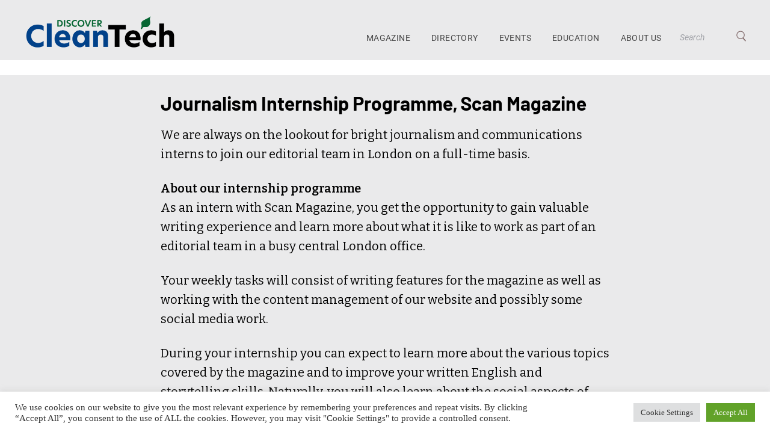

--- FILE ---
content_type: text/html; charset=utf-8
request_url: https://www.google.com/recaptcha/api2/anchor?ar=1&k=6LdB3fsfAAAAALPKNj6uHtDiAgooS5P3jXNm_8sa&co=aHR0cHM6Ly9kaXNjb3ZlcmNsZWFudGVjaC5jb206NDQz&hl=en&v=naPR4A6FAh-yZLuCX253WaZq&size=invisible&anchor-ms=20000&execute-ms=15000&cb=3a368j64apty
body_size: 45015
content:
<!DOCTYPE HTML><html dir="ltr" lang="en"><head><meta http-equiv="Content-Type" content="text/html; charset=UTF-8">
<meta http-equiv="X-UA-Compatible" content="IE=edge">
<title>reCAPTCHA</title>
<style type="text/css">
/* cyrillic-ext */
@font-face {
  font-family: 'Roboto';
  font-style: normal;
  font-weight: 400;
  src: url(//fonts.gstatic.com/s/roboto/v18/KFOmCnqEu92Fr1Mu72xKKTU1Kvnz.woff2) format('woff2');
  unicode-range: U+0460-052F, U+1C80-1C8A, U+20B4, U+2DE0-2DFF, U+A640-A69F, U+FE2E-FE2F;
}
/* cyrillic */
@font-face {
  font-family: 'Roboto';
  font-style: normal;
  font-weight: 400;
  src: url(//fonts.gstatic.com/s/roboto/v18/KFOmCnqEu92Fr1Mu5mxKKTU1Kvnz.woff2) format('woff2');
  unicode-range: U+0301, U+0400-045F, U+0490-0491, U+04B0-04B1, U+2116;
}
/* greek-ext */
@font-face {
  font-family: 'Roboto';
  font-style: normal;
  font-weight: 400;
  src: url(//fonts.gstatic.com/s/roboto/v18/KFOmCnqEu92Fr1Mu7mxKKTU1Kvnz.woff2) format('woff2');
  unicode-range: U+1F00-1FFF;
}
/* greek */
@font-face {
  font-family: 'Roboto';
  font-style: normal;
  font-weight: 400;
  src: url(//fonts.gstatic.com/s/roboto/v18/KFOmCnqEu92Fr1Mu4WxKKTU1Kvnz.woff2) format('woff2');
  unicode-range: U+0370-0377, U+037A-037F, U+0384-038A, U+038C, U+038E-03A1, U+03A3-03FF;
}
/* vietnamese */
@font-face {
  font-family: 'Roboto';
  font-style: normal;
  font-weight: 400;
  src: url(//fonts.gstatic.com/s/roboto/v18/KFOmCnqEu92Fr1Mu7WxKKTU1Kvnz.woff2) format('woff2');
  unicode-range: U+0102-0103, U+0110-0111, U+0128-0129, U+0168-0169, U+01A0-01A1, U+01AF-01B0, U+0300-0301, U+0303-0304, U+0308-0309, U+0323, U+0329, U+1EA0-1EF9, U+20AB;
}
/* latin-ext */
@font-face {
  font-family: 'Roboto';
  font-style: normal;
  font-weight: 400;
  src: url(//fonts.gstatic.com/s/roboto/v18/KFOmCnqEu92Fr1Mu7GxKKTU1Kvnz.woff2) format('woff2');
  unicode-range: U+0100-02BA, U+02BD-02C5, U+02C7-02CC, U+02CE-02D7, U+02DD-02FF, U+0304, U+0308, U+0329, U+1D00-1DBF, U+1E00-1E9F, U+1EF2-1EFF, U+2020, U+20A0-20AB, U+20AD-20C0, U+2113, U+2C60-2C7F, U+A720-A7FF;
}
/* latin */
@font-face {
  font-family: 'Roboto';
  font-style: normal;
  font-weight: 400;
  src: url(//fonts.gstatic.com/s/roboto/v18/KFOmCnqEu92Fr1Mu4mxKKTU1Kg.woff2) format('woff2');
  unicode-range: U+0000-00FF, U+0131, U+0152-0153, U+02BB-02BC, U+02C6, U+02DA, U+02DC, U+0304, U+0308, U+0329, U+2000-206F, U+20AC, U+2122, U+2191, U+2193, U+2212, U+2215, U+FEFF, U+FFFD;
}
/* cyrillic-ext */
@font-face {
  font-family: 'Roboto';
  font-style: normal;
  font-weight: 500;
  src: url(//fonts.gstatic.com/s/roboto/v18/KFOlCnqEu92Fr1MmEU9fCRc4AMP6lbBP.woff2) format('woff2');
  unicode-range: U+0460-052F, U+1C80-1C8A, U+20B4, U+2DE0-2DFF, U+A640-A69F, U+FE2E-FE2F;
}
/* cyrillic */
@font-face {
  font-family: 'Roboto';
  font-style: normal;
  font-weight: 500;
  src: url(//fonts.gstatic.com/s/roboto/v18/KFOlCnqEu92Fr1MmEU9fABc4AMP6lbBP.woff2) format('woff2');
  unicode-range: U+0301, U+0400-045F, U+0490-0491, U+04B0-04B1, U+2116;
}
/* greek-ext */
@font-face {
  font-family: 'Roboto';
  font-style: normal;
  font-weight: 500;
  src: url(//fonts.gstatic.com/s/roboto/v18/KFOlCnqEu92Fr1MmEU9fCBc4AMP6lbBP.woff2) format('woff2');
  unicode-range: U+1F00-1FFF;
}
/* greek */
@font-face {
  font-family: 'Roboto';
  font-style: normal;
  font-weight: 500;
  src: url(//fonts.gstatic.com/s/roboto/v18/KFOlCnqEu92Fr1MmEU9fBxc4AMP6lbBP.woff2) format('woff2');
  unicode-range: U+0370-0377, U+037A-037F, U+0384-038A, U+038C, U+038E-03A1, U+03A3-03FF;
}
/* vietnamese */
@font-face {
  font-family: 'Roboto';
  font-style: normal;
  font-weight: 500;
  src: url(//fonts.gstatic.com/s/roboto/v18/KFOlCnqEu92Fr1MmEU9fCxc4AMP6lbBP.woff2) format('woff2');
  unicode-range: U+0102-0103, U+0110-0111, U+0128-0129, U+0168-0169, U+01A0-01A1, U+01AF-01B0, U+0300-0301, U+0303-0304, U+0308-0309, U+0323, U+0329, U+1EA0-1EF9, U+20AB;
}
/* latin-ext */
@font-face {
  font-family: 'Roboto';
  font-style: normal;
  font-weight: 500;
  src: url(//fonts.gstatic.com/s/roboto/v18/KFOlCnqEu92Fr1MmEU9fChc4AMP6lbBP.woff2) format('woff2');
  unicode-range: U+0100-02BA, U+02BD-02C5, U+02C7-02CC, U+02CE-02D7, U+02DD-02FF, U+0304, U+0308, U+0329, U+1D00-1DBF, U+1E00-1E9F, U+1EF2-1EFF, U+2020, U+20A0-20AB, U+20AD-20C0, U+2113, U+2C60-2C7F, U+A720-A7FF;
}
/* latin */
@font-face {
  font-family: 'Roboto';
  font-style: normal;
  font-weight: 500;
  src: url(//fonts.gstatic.com/s/roboto/v18/KFOlCnqEu92Fr1MmEU9fBBc4AMP6lQ.woff2) format('woff2');
  unicode-range: U+0000-00FF, U+0131, U+0152-0153, U+02BB-02BC, U+02C6, U+02DA, U+02DC, U+0304, U+0308, U+0329, U+2000-206F, U+20AC, U+2122, U+2191, U+2193, U+2212, U+2215, U+FEFF, U+FFFD;
}
/* cyrillic-ext */
@font-face {
  font-family: 'Roboto';
  font-style: normal;
  font-weight: 900;
  src: url(//fonts.gstatic.com/s/roboto/v18/KFOlCnqEu92Fr1MmYUtfCRc4AMP6lbBP.woff2) format('woff2');
  unicode-range: U+0460-052F, U+1C80-1C8A, U+20B4, U+2DE0-2DFF, U+A640-A69F, U+FE2E-FE2F;
}
/* cyrillic */
@font-face {
  font-family: 'Roboto';
  font-style: normal;
  font-weight: 900;
  src: url(//fonts.gstatic.com/s/roboto/v18/KFOlCnqEu92Fr1MmYUtfABc4AMP6lbBP.woff2) format('woff2');
  unicode-range: U+0301, U+0400-045F, U+0490-0491, U+04B0-04B1, U+2116;
}
/* greek-ext */
@font-face {
  font-family: 'Roboto';
  font-style: normal;
  font-weight: 900;
  src: url(//fonts.gstatic.com/s/roboto/v18/KFOlCnqEu92Fr1MmYUtfCBc4AMP6lbBP.woff2) format('woff2');
  unicode-range: U+1F00-1FFF;
}
/* greek */
@font-face {
  font-family: 'Roboto';
  font-style: normal;
  font-weight: 900;
  src: url(//fonts.gstatic.com/s/roboto/v18/KFOlCnqEu92Fr1MmYUtfBxc4AMP6lbBP.woff2) format('woff2');
  unicode-range: U+0370-0377, U+037A-037F, U+0384-038A, U+038C, U+038E-03A1, U+03A3-03FF;
}
/* vietnamese */
@font-face {
  font-family: 'Roboto';
  font-style: normal;
  font-weight: 900;
  src: url(//fonts.gstatic.com/s/roboto/v18/KFOlCnqEu92Fr1MmYUtfCxc4AMP6lbBP.woff2) format('woff2');
  unicode-range: U+0102-0103, U+0110-0111, U+0128-0129, U+0168-0169, U+01A0-01A1, U+01AF-01B0, U+0300-0301, U+0303-0304, U+0308-0309, U+0323, U+0329, U+1EA0-1EF9, U+20AB;
}
/* latin-ext */
@font-face {
  font-family: 'Roboto';
  font-style: normal;
  font-weight: 900;
  src: url(//fonts.gstatic.com/s/roboto/v18/KFOlCnqEu92Fr1MmYUtfChc4AMP6lbBP.woff2) format('woff2');
  unicode-range: U+0100-02BA, U+02BD-02C5, U+02C7-02CC, U+02CE-02D7, U+02DD-02FF, U+0304, U+0308, U+0329, U+1D00-1DBF, U+1E00-1E9F, U+1EF2-1EFF, U+2020, U+20A0-20AB, U+20AD-20C0, U+2113, U+2C60-2C7F, U+A720-A7FF;
}
/* latin */
@font-face {
  font-family: 'Roboto';
  font-style: normal;
  font-weight: 900;
  src: url(//fonts.gstatic.com/s/roboto/v18/KFOlCnqEu92Fr1MmYUtfBBc4AMP6lQ.woff2) format('woff2');
  unicode-range: U+0000-00FF, U+0131, U+0152-0153, U+02BB-02BC, U+02C6, U+02DA, U+02DC, U+0304, U+0308, U+0329, U+2000-206F, U+20AC, U+2122, U+2191, U+2193, U+2212, U+2215, U+FEFF, U+FFFD;
}

</style>
<link rel="stylesheet" type="text/css" href="https://www.gstatic.com/recaptcha/releases/naPR4A6FAh-yZLuCX253WaZq/styles__ltr.css">
<script nonce="00HgM3pO5PxUgf3-vhkP6w" type="text/javascript">window['__recaptcha_api'] = 'https://www.google.com/recaptcha/api2/';</script>
<script type="text/javascript" src="https://www.gstatic.com/recaptcha/releases/naPR4A6FAh-yZLuCX253WaZq/recaptcha__en.js" nonce="00HgM3pO5PxUgf3-vhkP6w">
      
    </script></head>
<body><div id="rc-anchor-alert" class="rc-anchor-alert"></div>
<input type="hidden" id="recaptcha-token" value="[base64]">
<script type="text/javascript" nonce="00HgM3pO5PxUgf3-vhkP6w">
      recaptcha.anchor.Main.init("[\x22ainput\x22,[\x22bgdata\x22,\x22\x22,\[base64]/[base64]/[base64]/[base64]/[base64]/SVtnKytdPU46KE48MjA0OD9JW2crK109Tj4+NnwxOTI6KChOJjY0NTEyKT09NTUyOTYmJk0rMTxwLmxlbmd0aCYmKHAuY2hhckNvZGVBdChNKzEpJjY0NTEyKT09NTYzMjA/[base64]/eihNLHApOm0oMCxNLFtULDIxLGddKSxmKHAsZmFsc2UsZmFsc2UsTSl9Y2F0Y2goYil7UyhNLDI3Nik/[base64]/[base64]/[base64]/[base64]/[base64]/[base64]\\u003d\x22,\[base64]\x22,\[base64]/DlMKtFnAPw5rCpMOUw5kjdA9db3/ClTJBw67CnMKPZGzClnVkPQrDtXbDkMKdMSFIKVjDtHpsw7wjwpbCmsONwq7Dg2TDrcK/JMOnw7TCrRo/wr/[base64]/Ds3s4w4pVV0xTw53ChC7DuMKWNy5dKljDkWPCjsK6KlrClMOVw4RGJzYfwrwgVcK2HMKiwqdIw6YncMO0YcKMwodAwr3CqWPCmsKuwqsAUMK/w7xqfmHCnGJeNsOTRsOEBsORdcKvZ2HDvzjDn1nDmH3Dog3DnsO1w7hpwq5IwobCosKtw7nChFVew5QeIcKXwpzDmsK/wpnCmxwCUsKeVsKUw4sqLT/Du8OYwoYoFcKMXMOUJFXDhMKpw7x4GHVxXz3CjDPDuMKkMxzDpFZQw6bClDbDmivDl8K5NGbDuG7CkcOUV0Umwok5w5EnXMOVbFVEw7/Ct0bCpMKaOWHCjkrCthNywqnDgXDCs8OjwovCrzhfRMKzR8K3w79ZcMKsw7MsU8KPwo/ChSlhYBM9GEHDiTh7woQUXUIeTxkkw50Lwo/DtxFXDcOeZDzDpT3CnGXDqcKSYcKzw45BVRkEwqQbYnklRsOzVXMlwq/DgTBtwpd9V8KHERcwAcOCw4HDksOOwprDusONZsOpwoAYTcKow7vDpsOjwqXDn1kBfhrDsEkawp/CjW3DkyA3wpYIIMO/wrHDo8OAw5fChcOxC2LDjgY/[base64]/[base64]/CrcKWBh7Col3CqlN9JMOrwoHCu3TDiw8bRB7Dq17Cr8K0wosPMn4gVMOjdcKlwqHDocOBDR3DhDbDhMOaO8ONwqbDjcKvSFzDoS/[base64]/[base64]/DojVwwozCvsOVwrcsISpVesOuUg7ClnYqwrY5w7XChSPCmR/DgMO7w48DwpXDlm/[base64]/wqQmwpnCk8OLwozDrRzDumUSaU3Ctxs9P8KBesONw509d8K2ZMOGMWo/w7vChsOuQDrCq8KqwpIKfVLDncOBw653wq8tB8OoL8K5ODfCpGJJCMKHw4bDqh1QQcODJMOSw5ZxXMOnwrYgCFAkwpEIMk3Cm8O/wotgSwbDvHFmGTjDjBg+IcOqwqbCvgoWw6XDlsKjw4smMMKiw5rDo8OULcO6w5jDtxvDmU0oSsK+w6gDwp0HacKkwr8WOcKkw77Cm29kQjjDtwNLSXVVw5nCr2PCgsKew4HDvGxdFsKpWCrCoX3Dvw7DjCfDoDbDiMK4wqrChD1jw50vIcKfwr/Dv07DmsKdUMOawr/Dint5NUfDo8Ocw6jDrU8GbVvDmcOQJMKOw7NPw5zDrMKQXVHCrG7DlTXCnsKYwpvDkHdvf8OqPMOXAMKdw5F0wrfCrSvDicODw7gPA8KsQ8KDTMKdRcKZw6Ncw75/wpJ1UMOqwqjDi8KFw45fwqrDocOjw4JQwpQHw6Mmw4vCmgdIw58Hwr7DrsKNwpPDoDHCt2bClw3DnQbDgsOhwq/DrcKhwqhqCCgBI0JYTXLCoD/[base64]/w5YMw5YDwrXCoDXDp0zCtgvCoj3DtFd8ORsgUXLClhVUHMObwo3DhXvCi8KDXsOtPcOTw6TDmsKbOsK0w4JhwrvDkibCkcKgUQYLMwczwp8kIFtNw788woU6X8KnOcKcwo1hEBHCjhjDhQLCmsOjwpMJSRlkw5HDsMKhbMKlIcOIw53DgcOGaH9HGD/Cvn/CkcOlQMOFcMK8OVHCi8KlcMKoTcKlCcK4w4HClg3CvFURaMKfwrDCjCDCszkswoLDisOcw4bCusKQA0PCucK0wqIrw5zCssKOw4HDtlvDtcK8wp/DvVjCicKuw7rDsVDCmcKyYDHCrMKUwpPDhCbDgAfDmzcswq1VDsOQNMODwpDCgQXCr8Oqw65aYcK5wr/Ds8K4VXovw4DDsi7CvcKswqUqwqldPMOGNMO5OsKMaR9fw5dZUcKww7LClzXCrEV2wr/[base64]/DgUnDpzIIw7lTw5XCpWUJwrPDi8KNw7fDjzJeFhB0HcOuWMK6RcOHRsKQUVd8wop2w7Auwp5iJV7DlAs/HMKgJcOZw7kxwrLDusKMfk3CnlcCwoAqwpDCsghZwq1Rw6g+CBnDumBTHl5cw4jDk8OtLsKNCArDrMKGwp86w53DsMO6csK/wqpUwqVKF0NPwq1rMXrCmxnCgD3DlkrDojPDt2lgwqfCgy/DksKCw6HDuDvDsMOJZBhiw6NAw48+wrfDvcO7UXFUwp00wrJTccKNfsOaXMOqfGlrU8KVNBTDjcObf8O7agN9woLDmsKhwp7DssO/GmUEw4YJNRrDskzDjsO5C8K4woDCgSjDg8Ovw4t7wrs5wodMwqBYw6nDkVdTw5hJSxhXw4XDosKew6PDpsK5wpbCh8OZwoIzGTs7V8Obwqw1alopPgRCalTDmsKMw5Y9GsKEwpwAdcKZBG/CrSLCqMKbw7/DowUfwqXCvidkNsKvw4zDsWcrNsOBWlfCqcKgw5HDqcOkPsO5QMKcwp/CuUDCtz56AxvDksKSMcK0wo/[base64]/[base64]/[base64]/csOdEV8EwoPDhsKvHMKVWT8cB8KvQWrDucOtw518fQfDkQrCiRjCiMK5w6TDsSzClBfCgMOuwo4Iw6lfwpMFwpfCtcKLwqXCkSxEwrR/OHDCg8KFw5h0R1QcZSFJdGbDnMKoazRaKx1NeMOlOMOBLsKDdgzCjMOCNQ/ClcK8DsOAw7DDvgIqFmIwwrYUXMO6wrHDlh5kF8KvfS/DgsOSwoZaw6sbF8OYE03DhBnCkH0rw6Mhw5LDiMKSw4nCuH8eIXpGX8OIRMOMJsOow7/[base64]/wrA4w7UhUhh9w4PDsFp5w6p2BsOIw5g9woHDhF/CsywddsOzw51XwoFBRMKbwr7DmzPDlS/DjMKPw6fDrHlOWAdDwqvDmiA0w6nChBTChFTDiEYiwqdGXsKMw5wSwpp3w7IXG8Kpw4vDhcOKw4hfT0/[base64]/w4rCrMK1w53DoT8JwrEfwpLDkMO6wrQqw57DjsKPcWYxwp92ahB2w7PCkmhCUcO+w7vCqGISTHHCthd3woXCiVg4w4nCpsOvJR1pQBvDuj7CkhQQZywGw7t/[base64]/[base64]/w6jDs8K7QjHCjMO2wplJVsKed37DpUEawrBbwocCE0xbwqzDlsKnwo82XWA8NR3CpcOnCcKPTcKgw5hJG3ojw5MgwqvDjVUiwrfDtsOnC8KLUsKENMOaWl7CvzdfAjbCv8Kyw7dpQcOSw4zCuMOiXSjCsA7DscOoN8O/wqYFwpfCjcOdwqHDlMOMfcOTw4/Dok0RQMKMwpnChcKPaXLDt0c6OMObKXBhwpDDjcOLRUfDp3oHQsOEwrl/[base64]/wo3Dt3BbPhbCk3BdMsKHVjBcwrfCgMKJF1LDi8K7GcKLw4DCuMOZPMOLwqkwwrjDrsK9NcOEw4rCucK6ecKSOHXCuznChjQ+DMK6wqLDq8OEwrwNw688L8OPw49/EmnDg195bMOIN8KeTzA/w6VxUsOaXMK7w5XCosKYwoRxST3Cq8O5wp/CghXCvxbDt8O2DsKnwqPDi0XDgGPDq0rCrnE7wpURYcOQw4fCgcOjw6wRwoXDmMOBYR9yw74sUMOgejtWwoY9w6/Dv1pYaUvCoh/[base64]/[base64]/Co8KQRU7Cu8Ogw6jDtzhKBmI+w5wJNGDCmUs1wpXCiMKNwqPDpi/CgMOtRVXCk1TCu1dQFBtjwqwLT8OlCcKdw5XDuVHDoWnDj3F2aF46wr4gU8KwwqI0w7EZWQ5IH8O3JnrCocOWAEQGwrLDjUfCsU3Dh2/CsW9RfUgtw5Nxw6HDiV7CpSfDtcOwwp4twpLCkFkLFgxoworConwoOjZ2LjbCncOYwpczwqk/w4s2HcKRZsKVw4IbwqwVWmTDncOaw5tpw57Dgxgdwp0fbsKWwoTDs8KqZsK2clDCvMOUw7LDoHlpDEgjw4wCF8KSP8KFWxHDj8O7w4fDi8O3HsO7c1QuPBRdwq3Cq34Hw6/[base64]/Dqg/CpQwRw4pAwozCscKVYmpoc1zClMO9w6bCksKyQMOqcsOYEcKrd8KrEMODcwbCk1AFHcKTwpXCnMKnwq7CgUcMHsKRw57Ds8OUSV0Owp3Dm8KjHG7CvjIlbivCpgINdMOiV2zDqEgOYn7Dh8K1XjDCkG8lwrV4AsOPIMKZw4vDksO+wrlZwovCkQbCk8K1wr/CnVgFwq/Cm8KGwrdGwqhBPcO4w7AtOcOdRl05wq/CicK7w5tZwr8xwpzCl8OfUsOgCMOLP8KpGsK+w7gWNBLDpUHDqcKywp4iLMOiRcKIeHPCvMKFw40BwpHCt0fDmCLCp8KLw4tcw6AVRMKBwpvDl8OBAsKpdcO/[base64]/[base64]/[base64]/[base64]/Cq8KJwqQ6FsOdWsOnZ8Ocw5tEQcOwPSAILsKaCgnDh8Oaw6N+KcOFP3vCgMKTwqjCt8KGwrBneVciBw0ewobCvHMxw7sffiDDsyXDgMKDE8OQw43Cqw9FbHTCm33DjhjDnsOIDcK3w7nDpT7CryHDlcO/V3QrQsOgIMKHSnoEOxxNwobCs3Jow77CuMKUwpU4w4LCocKHw5omDBE+CsOKw7/DjU9hMMOTbh4HDik2w5AgIsKsw73DjiAfImNqUsOCwqNKw5sXw5LDj8OAw50hSsOBMcKGGjbDiMKUw5xhR8OlKR5+Y8OdNXPDuiQWwrpdEsOZJMOWwoB/XzEresKaWA/[base64]/w4hDN8OUIVnCjcKmEsKCCDBEwrjClMOeD8KQw4khwrpUcyVew6vCuB8/[base64]/CrVMPSB3DhgLCmcOMw44UwobDmsK0c8OgfQ58BcOjwoIiEEfDtcKpZMKEwp/CoVIWbsOtwq8XJ8KWwqMDayF9wq56w73Ds3tCUsOpw57DgcOVKsKyw5txwod2wo9Aw7BgBwQQw5jDscOACBnDmAVZUMORC8KsA8O9w5MRV0XDqMOjw7nCncKvw47CgD7CihXDiV/DuW7ChUbCvcOUw4/DhWDCgW1PNcKIwo7CnSjCqFnDl20Tw4g1wpDDiMKVw7fDrRQxV8O3w67CgcKKesObwpzDgcKKw5XCuhN0w4xtwohPw7x6wofCry9gw75eKXjCi8OvOTLDq0TDkMKRMsO9w41Rw7ZBOMOmwq/DmMOSL3rCtSM4MADDlTBwwpUQw7nDtEMPAXjCg2gfIsKTVW5Nw7NKVB5RwqbCiMKOJ0hEwo1xwp5qw4oEPsO1e8O/w4DDhsKlwp/CqcOzw5Niwq3CmTNlwonDsA/CucKofhLCinLDqcOmJMOrOQEow4tOw6BWJGDCjSt4w5tIw6dwJ1QGbcO6PsOsU8ONGcO8wrtyw6DCncO9FCXCpgt5wqVVIcKaw4jDq35kZGHDowDDmUx1w4TCphYsT8OIOiDCp1bCqzR2YjfDo8Orw7pZbsKGF8KPwqRCwpJLwqYFDl5QwqvDusK/wrHCjW9EwpzDkm4MK0NBJMOQw5bCp2TCtj1vwpvDgiAkFncfAcOAN3/CkcKewpHDlsKKaUDDnRtvDMKMwpIPRmrCmcKHwqxuf2geYMOJw4bDpnjDt8OJw6MBcBvCnV13w6xOwphTBMO2Gh7DuFrDr8O8wr85w7ByFwvDh8KTZGDDj8Obw53Cj8KGRTBnB8KSwrXClVAsRhU5wqU/[base64]/w7Esw7ZhIsOlIi7DmHDDuMOBw4ERwrsHw68AwokafVdLKMKWGMKewp0cMETCtzTDmcOTVHI1CsOvEHd8w4Mew7rDjcOEwpXCssKwAMKXSsKJdGDDvcO1MsK+w6rDnsOHK8O/w6bCglTDsyzDuy7DpGkvJcKQRMOeXxzDt8K9DGQEw6rCvTbCvWcowqHCv8K3w4gWw67DqsOWMcOJPMKiAsKFwrsvFAjCn11/fQ7CjsO0Wx84OcOAwrUrwqVmbcOGwosUw6hWwqUQecOgIcO/w6RNaXV5w4hKwoHCrMKgSsOVUDfCmsOgw5h7w7LDs8KARsOWw4PDvcKwwrs4wqHCt8OkR1LCtTFwwp7DjcOUJHR/UsKbJ2PDkMOZw7h/w6jDk8OtwqkYwqfCpF15w4dVwpAfwp0VajTCt2bCqmDCkmHDg8O8akDClEpLfMKqXDzCnMO4w68MJD1hYmt7OcOKwrrCncOfKHrDix4OLF83UlzCsQl7XS4/bS0oTsKSLG3DkMOwasKBwpfDlsK+UmsiVxrCn8OHP8KOw7PDt1/Dnl3DocONwqTCpjpILsKywpXCrCfCtEfCpMKLwpjDpMOYTW50el7Crl1FcDAHNMO1wqvDqG1TNhVOFmXDvsKZdMOfOMOTO8KmI8O0w61BNBPDgMOlGgfDgsKUw5ouaMOuw6FNwpvCqEFFwrTDpWs3RMOtc8KPb8OLWF/ChXzDuAUFwpXDpx3Csn0wF3rCt8KrEcOoCjHDrklGN8KHwrNtKCHClQhTw7xgw4vCr8OXw4JTbWPCpx/[base64]/[base64]/DqMOGw7MIc8OxHsOOGcK4w6c4WMKlw7DDq8ObXsKAw6rDg8KrFlbDoMKVw7kgEW3CvSrDvlsDC8O6U3c/wp/CnkXCiMOxN0zCjB9bwpNMwo3ClsKnwprCssKfXj7Ci3fChcOTw5bCusKsPcOFw6Iuw7bCqsKbLhEAVRtNVMKBwpfDmnDDunXDsmZpwrJ/wrPCiMOBUsKlDQHDrmVPYcO7wqrDsXpqAFUowojCszRZw5dobX3DpgHCuXNYOsKEw7bCmsOpwr40DAXDg8OMwoDDjMOyDcOVWsK7f8Klw5XDv1nDomXDsMO/[base64]/CmcKSJkbCmihXw7/Cq2DCiH3DtcKvw7kUG8OSTMK7JwvCkQkzwpLCnsOYwpQgw5XCjMOPw4PDuEM8dsKTw6fCvsOvw4pXWMOofynChsO7HXvDvsKgSsKSanJ/XEJ+w5EHWHh4Q8OBecKXw5bCgMKRw7xPacOIR8KuMWF0JsK9wo/DkgDDqHfCiFvClnNGHsKCVcOqw758wooHw6lqPXvChsKgdVfCmcKrd8KAwp5kw45YLcKEw7fCscOWwrLDtA7DssKMw5DCmsKbc2fDqm0Lc8OBwrXDu8KowpJfFQEfByfCrCtCwr3CjlwNw7jCmMOMwqXClsOowq/DnUnDisOew5DDrmnDsXzCrMKQEiJdwrt/ZXnCo8Osw6rCiEHCgHXDnsOgMix/wrwKw7oUWy0BaikGcwAAEsKBCMKgOsKbwpLDpB/Cj8OrwqJtYDwuLVHCvS47w6/CtcK3w5/[base64]/ClcO4w5NqwpXCicO2TsKCw7hXwq3CvSYNPMO+w5U3w7nDtCHCjGTDizgTwrQPXlvCkWjDhSoXwrHCm8OgQDxQw4hcJmfCkcODw5TCuSTCu2TCpgDDrcOOw6URwqM3w7XDsSvDusOXIcOAw5kyeWN+w7s+wpZre05/[base64]/wpgiayd+w59wVMKEwrkyw4fDiUZjbj/Dq8O1wonCn8OfABbCpsK4wo5xwpkEw6Z4G8OJY2V2NcOdTcKEAMOUFTjCm0caw4fDvXQBwpdtwpxAw5TCqUk6HcOXwoDDqHQaw5zCiFrCkcKULl/DocO/H0B3WHMvGsOSw6TDjWLDusOww7XDuCLDgcOGcnDDgR5yw75Ew453w5/[base64]/wowTwqFmwobDkn3DpEzCj8OnwqnCh8KHGMKxw7HCkCfDn8OpdcO5aBIQKwBHI8K5wrzDnwkDw7PDm2fCtg3Dnx5hwoHCssKvwrYqGk0Pw7bCilHDssKFDFIQw4gZeMKfw7Rrwo57w4vCiX/CinV0w6MRwoECw6PDscOAwo7Ds8Kgw6F6B8Kuw57DhibDusOLCn/CmVfDqMOrQCDDjsKseEfDn8Orwo8SVy8Aw7bCtXUtC8KwT8OEwp7ClwXCu8KASMOUw4zDliZTJzPDhAPDjMK9w6pvwozCm8K3wrfDtTbChcKZw7DCukkLwp3Co1bDqMKZJyErKyDDgMOcJS/DkMKdwpkvwpTCtWZTwol5w7DCmFLDocOWwr/[base64]/CqyzDpz3DhcKww53CosKZw7ptwrZAMW3DsG5rw57Dv8K1TsKLw7LCu8OjwrhTGsOCRcK6w7Zpw4UndiQpQh/CjcOtw7/DhirCq0zDt1HDnUQYe1cyYwnDosO4c2QewrbCk8O9wp8mAMKtwqwKU3HCqhokw5PDgMKSw47DhGFcew3CkS5Iwp0maMOnwo/Cg3bDlsKWw4tYwrI8w7k0w7dEwpPCocOYw7fCkcKfNMKgw4QSw4/CvCddQcObMcOSw5nCscKVw5rDucKxTsOEw4PCqTMRwp9HwrcOWkrDtQHDql94JRYYw5sCZMObasOxw69UCsOSOcOvWVkjw6DCicOYw4HDgnfCv0zDqiwCwrMLwp1ZwrvCgCt0wpXClx8tH8Ktwr5rwqbCqMK5w4YUwqY8OcOodFbDgWRxAsOZNT01w5/[base64]/DtMOWWMONw5/DtGrCmsKew6kEb1B5w4/CocOlw6oYw6XDpDjDtgvDth4uw47DjsKow6nDpsKkwrfCqQ4Ew4IxRsK8d3PCtwLCuUEBwoN3LUElV8KBw4xuKG0yWSfCsAXCisKGOcK8Yn7CtWQzw5MawrDCnVIRw48QYx/Dm8Kbwq1Ww7jCocO+eHcdwo7Dj8K1w7BZG8Kmw7Vdw4bDucOSwqwWwoBXw5/CjMOtWCnDtzPCi8ONYEFowr9HdmTDqcKXAMKaw5N3w7sZw6LDt8K/[base64]/dDHDmQNXw5d6w4DDrsOiBsKswp/CmsKpwqHDoGFxw5LCssKbFzPDj8KXw5dkCsKGFiw+B8KSXsOsw5HDtGQ2O8OGdcKrw7PCsTPCu8O/dMOlIwXCsMKELsKcw40EbBsYdMODKsOXw6HCnMKvwphFTcKGfcOuw6dNw4fDp8KSAUzDkDMOwoltLFN/w7rDpiPCp8OIb3BDwqcnSXzDq8Oxwp7ChcOZw67Cs8KgwrbCoxYNwq/[base64]/ClWbCmFfCu8Kfw6MkwrPClMONwpM2w4bDj8Orw53DtcOSdcOfB2XDuUoEwo3CtcKywo5EwpjDr8Onw7ABMyLDrcOcw48Lwo9cwo3CrStnwrscw5TDtX1xwoZ2G3PCvsKAw6skMHgNwoLChsOYDFZLEMKZw5E/w6ppaQBxaMOIwo8pN1xGaSgXwrFwcMOAw4p+wrQew7vCsMKow650DMKsYUvDocOOwqDChcOSwp4YLsO3WsKMw53DgyYzWcKkw5LCqcKLwpE5w5HDg3pMVsKZUXdQLcO3w4oeJsODBsKPIXjCl2NCBMK2VzDDhcO1EQ7CscKfw7XDqsKBFcOFwq/DuETCmMO3w4bDgjvDlV/CkMOfM8K0w4cxQyhVwo9PAhscw7fCpsKTw5/DiMKnwpDDnMKPwpxfecOyw6TCiMO5w6kGTDHDkEE2EUUGw4Epwp92wqzCsAvCpUkEDCzDicOETXnCgS7Dp8KSIBjDkcK+w6rCqcOiCkJxBFJ6JcKzw6ZTAhHCqFJJw6/DpEpRw5UNwp7DrMK+A8Khw4jDucKJOnLCosOFVsKIwqdKwoPDg8ObNzrCmFNHw5rClkI5D8O6UEtnwpXCsMOYw4rCj8KbDlXDux8bB8OPN8KYUsKHw4JCDR/DlMOyw5zCvMODwoPDi8Kcw4sGHMKkwobCgcO6YFfCpMKKesKMw6ZQwrHCh8KhwrJSMMO3RsKHwrw3wrfCv8K/b0LDu8O5w57DhWpFwq86XsKSwphXWFPDqsKPA2Bpw7XCh0RCwq7DoHDCvSHDlFjCkgV1wq3Dh8KBwojCqMO6wpw3a8OCTcO/acKFO2HCrcKJKQNBwqjChWp/[base64]/CgcKsbg49HwzChcODwr06w5JWGsKGVMOWwr/[base64]/Dm8OFw7MQPcKuMMKfw5zDm8OyOcOISxJEwpQuE8OScMKuw7TDkAp4wrZAGzgYwpzDisKECsOTwqoawp7Dh8OZwoPCiQFzNcKIYMOkPwPDjlTCsMOCworDpcK/wqzDtMK8Amxswqh5bSJLGcO+Pi7DhsOiEcKkFMKNwq/[base64]/[base64]/CvgLCvyrDp2TCrwnDo8OAw7Q5A3DCkURpDsOVwok5wqvCqsKTwqwOwrgeI8OBZMKvwoxGGMKWwoPChsKxw6NNw7RYw5cQwr1hG8OJwpxmDRvDs0Yvw6TDpALCmMOfwoY3CnnCmj1mwodGwr8dFsOCbcOawoMOw7Rww51twq5NQ0zDhmzCpy/[base64]/[base64]/ClXTDusKOwrLDs8KYTcOqESrCl8K6wpjDki7CsMOdEB7Ck8K7c004w4A+w4vDlnfDu0LCiMK3w7I8IF3Ctn/Dr8KjRsO0UcOsQ8O/MzfDm15VwoFnTcOpNj5TUSRJw5vCnMK1HEHCmsO8w6nDuMOIR1MZY2nDksOGAsOMUAEvLHpqwpnCqwtyw6jDhMOaICQyw5LCm8KMwqBxw79Yw4rDgmo3w6ofPC5Sw7DDmcKswo/[base64]/MTdlwqzCqFkrScOzwq/DjcOZwq1ww7bCrQVgHhxSL8KnfMK9w6oLwrNuUsK2Sn1vwoLCjkvDo33CqMKQwq3ClcKMwrIHw4MkNcKkw5nDk8KHQGLDsRxQwq7CvH9xw7wXcsOtVMKaBggOwp1VJsOgwqzCnsKkKsK7BsKjwq9JTUvCkMKSDMKnW8KnEFJxwoJOw7N6S8ODwr/DscOGwrhzUcKUVRNYw5I7w6vDl0/[base64]/CvMO5w6hRwqXCncKGwphhwq1EwoMpwrAzw5XDtsKRWkXDqBPCnQDCg8KRScOxe8KKKMOnZ8OFI8K1NRp7dAHChsK4DsOdwq4HARYuR8OBw7tfP8OJEMOeDMKRw47DjMOQwoksOMOTCQLDsA/Co2jChFjCjnFbwqcoT1U6csKnw7/[base64]/Cj8OdwpAxwoNJwovDmWbClMOsYcOTwoMLN8OgG8KLw7/[base64]/Ds8OmTsKzwprCmMOPwq7Dg8OeCMK8woBMecOWwpvDvsOGwoTDlsK+w500K8OfbMOHwo7DocOMw5wawo7Cg8OsWA9/FRxSwrVBCWxOw64jw6dXXnXDjMOww7QzwoMCZjbCqsKDbx7Cu0EcwpDDnMKGNwnDiT0Cwo3Dm8K4w4jDtMKxw4w/woZsRW8XK8Klw4bCoDDDjF5kAHDDosOmWMKBwqjDicKrwrfCrcKPw7bDiitJwpwFGcOzasOKw7rDmG4Aw78aTMKqDMKew5HDmsOPwoRdN8KQwoQVPMKTdwlaw77ClMOiwpfCiwEcThFAV8Kwwo7DgBpZw6E/aMO0wqlMbcK2w6vDmUFKwqE3w71iwqYOwpXCswXCoMOqGxnCi3LDqMOVMHnDv8KDZCDDucO3IkhTw7HCsXvDv8Ogd8KcRhrCh8KJw77Dq8KUwoLDuUEEc2ADdcKiD09mwrV8IcOrwp17dH1cw5/CgT1TPDJVw4nDhMK1OsONw7NUw791w4YjwpLDm3FBBSdUOBd5B1HCi8OGaQgoAnzDokbDljrDnMO3C0JoGG0vQ8K3wpHDh35xEgV2w6LCtMO5MMOVw5UMcMOHC0c1H3fCuMKsJDrClCVFFsK8w6fCscKHPMKlP8OgAR/[base64]/YgghCG9RwrzDojXCs1QrZQfDssKALx/[base64]/w65pw7nCsFsvworCpMKOw77DqsK6M8KuLDkgFhotMwPDrMO4f28PAsKdXADCq8OWw5LDkXE1w4PCr8O6Ag0DwqoCHcKqYcKXYmvCn8OKwoI8PH/Dq8OxL8KGw7c1wrDDoDfCsEDCiilQwqJAwpjDvMKvwooyKirDpcO4wqvCpSIuw5TCuMKaXMKBwoXDgQLDtsK7wonCg8KQw7/Dr8OOwrnDoW/DvsOJw75GNzRuwqjCmcOHwrHDpBszYTjCrnhCY8KgL8Ohw6XDicKswrJOwrZNEcO/cizCl3nCtF3Ci8KLH8Omw7l4I8OnWsOmwobCmsOMI8OmAcKAw6fCp2MWAMKrbDfCrx7DsGPDgmMbw51LIXXDscKqwqLDiMKfBsK0K8KQZsKJYMKUXl1dw5ElcxUpwqTCgsO1LR3Dg8KDEcK6wq83w6YnBMO3w6vDh8OmKMKURSDDssK9OyN1WFPChV4+w5k4wp/CssKsZ8KAasOrwoBVwrI1F1BRFCnDoMO4w4TDjMKIa3toKcO9CSBcw6d3AHRnOcOKTMOWfRPCqzDCuXFowqvDp1rDix/CkW94w5t2Tj0HFsKwfMKpEx1WJ31/BMO9wqjDuWvDl8Ovw6TDo3DDucK8wrBvMlbDvMOnKMOwVDV3w5NGw5TCksKAwr3DscK7w6FRf8Ogw5NLbsKiHV5iZkLCglnCriTDiMKrwqrCpcK/wqTClyMZM8O/ZRDDtMKAwpFcFU/[base64]/DpsO0w57Ct8K7Z8KcDV/[base64]/UsKWIcKwK8OaI8Krw7QLSsOPw64/w5zDkgZHw7MFV8KFwqIODQEBwrwxJkDDsEhpw4ZPdcOVw6vCmcK9E3dowp5cFDbCvxTDsMOVw5cKwqdtw7jDpVnCmsO/wpvDpcKlcTApw43CiUnClcO7WSfDo8OUI8K1woTChiXCkMOCD8OIOnvDkHtPwrXDq8OVTMOJwrzChcO3w53DvRAIw4DCugYVwqAMw7NIworDvcO7B0zDlHtqaToPWhlOFsOdwrhxXMOtw6hsw5DDvMKFQMOxwrRpCAYEw6VyNBdPw6UKHsO8Oio/wpHDgsKzwpMSWMO5ZcOnw5HCocKCwrBcwpXDiMKkGsKvwqXDpTnCrwE7NcOtPjbCrH3CpWAhS3DCvsOPwrAXw4pnT8OaSjXCmsOtw4/DvsObeEDDj8O1wqNEwrZYE15nQsK6UTRPwpbDvsOHHzoafF5iXsKlQsO3Q1PChD5sa8K8N8K4TmE9wr/[base64]/DqHPDrsOGVcOUPTUgw7rDpD3CsRXDpi48w7J5LcO+wp/CiglMwo1Owo4Pa8O3wp4jMSvDoxnDt8KWwpB+DsKrw5VZwrBXw7plw51Rw6Iuw53CjMOKDX/CryVhwq4vw6LDqmXDqw9lw5cbw71jwq5yw53Dg3xzNsKTU8OVwr7ChcOUw6A+wr7Cv8Ohw5DDtmkSw6Y1w6HDlH3CoVfDqQXCoCHChsKxw7HDk8KJGCBtw694wqfDrUTDkcKgwrrDv0ZBAQ/Cv8O/Rn5eWcKoeRQWwonDpDjDjMKUFGjDvcOGAMO/[base64]/w7vDmCzDncOOO8OBJFRLUcOAUMO+ZnUXTsOODsK0wrTCrsK5wqbDuSJXw71nw4HDicOuKMKKZcKbEsObPMOJd8Ktw6jDrkDClzzDqnU9BcKEw5vDgMOdworDoMOjZ8OTwpDCpFY/J2nCqwXDu0BrLcOSwoXDhyrDmSU6NMOdw7hqw7lQARTCjFRqfsOaw5vDmMK9w5lMKMK6Q8O2wq9xwpt/w7LDh8KYwrleH0zChsO7w4kgwrNBF8OpUMOnwozDpQE8M8OfB8Kuw7nDsMOfVXxlw4zDmhvDgivCiAtAMWUZPQLDqsOlHxAtwovCtWXCgzbCkMKpw5nDn8KASWzColTClGBnCErDum/CkgjDv8OuG0vCpsKhw7TDpG1Xw4Rew6zCryLCm8KIQsORw5bDpsO9wqTCtA9Cw6vDpwRVw5nCpsOBwrrCtmhEwobCgG3CicKkK8KVwr/Cv34awqVwf17CmcKdw7sNwql5alIhw4zDglUnwo1hworDtlYmPBA8w4s3wr/Cq1AKw5xGw6/DsXbDmsOoFcOvw6fDt8KBY8OTw7ACWMKswpIQwqtew5/DscOYQFwTwrPDnsOxw5oTw4rChy7DmsOTND/Dgj1Jwr7Dl8Khw75jw7V8SMKnMDpTNEZfB8K2BMOVwqBjWj/CvsOwen3CnsONwpLCscKQw4UBQsKMcMOvKMOfNks2w7sTDT3CgsKjw4cTw7cwTzdhwprDlxXDisOFw6x6woRnVcOOMcKiwpYYwqg7wpvDlD7DhcKaFQpywo/CqDXCtnTClH3Cg0rDqj3ClsOPwpJ5U8OjU05LBsKoc8OFGRNlJlnChQfCtMKPw6nCuiEJwrppaSMlw5gOw60JworCvz/Cj3VbwoAwaSvDgsOKw4TCrMO7On4EZMKzMko+wplEQsK9YMOXU8KIwrNxw4bDvsKPw78Cw6R5YsKqw43CplnDjAwiw5nDncO8N8KRwoFgA3XCpRnDt8K/EMOoDsKVGi3ChHIcP8K+wr7ClcOKwo1Vw53DpcKzNMKOYUNvXMO9DHEyGU7Cm8KTwocPwpTDrFrDscKNd8Kww6wtRMKpw6rCq8KcQzHDiU3CtMK0asODw5TCoC3CvzMEKsOSLMKZwr/DiT/CnsK3wpvCoMKtwqtZGiXCgMOfQUoeSMKxwqoqw7k/[base64]/CjMKiw4UNwoLCrAwgV1/Cj3bDoMOodQbDlsKhLFxKN8O1MMKcJsOPwo0lw5/ClylVfMKLH8KsW8KHB8O8RDnCqxXCkUvDmcK+HcOVPcKVw7lhccKpK8O2wq0Swo04GVIebsOcfzfCisK4wp/Dt8KQw7/CmMOsOcKFdMOLcMOLGsODwo5ewrzCoibCtjl8THbCosKifFnDgAYbXkbDlGhYwrg4G8O8SV7CmHd/w6B5w7HCiRfDscK8w5Qjw5xyw5U5QGnDgcOQwqMeeF1dwobDsBfCpcOvHcOwfsOiwrzCjR5jEQpkei/Ck1nDhiDDs0nDpGIsYQoPU8KEBw3Cn2LCh3TDm8KVw4PDscOSKsKlwrZIMsOeFsOEwr7Cm3vDjRkcGcK4wpRHCnN0U3gLPsOfYmHDqMOMw6kyw5lUw6VkJSzDgwTCj8Opw5rCklYNwpDCn1Jjwp7DpxvDjFANMD/DsMK3w6PCrMO+wopjw7/[base64]/CoMOqwqjDsMK3DGxdwqB1QsOlw4/DlRLDjMO4w7MywqhqHcORLcKLbkrDp8KTw4DDuE8pMnkew6lrcMKNw5/CtcOYX2hkwpV/[base64]/[base64]/wp8qJcOGaRnChS5YwotRTVrDtA7DjQXCusOvKsOYDTTCu8K8wrTDvncFw53Cg8Ohw4XCvsK9VsOwIU9oSMK+w5hlX2jCn3DCuWfDnsK/Ikw+wopoegBmXcKFwr3CscOqcBTCkTEITSIOIT/DlU9WMTPDrnDDlARiWGPDq8OBwoTDmsKmwpvCh0Unw7TCg8KwwokxOcKwA8Obw68fw6snw5PCs8Olw7tBK2FEacK5bBYMw6p/wrZpQAcPbT7CvmPChsKCwrxtIQFF\x22],null,[\x22conf\x22,null,\x226LdB3fsfAAAAALPKNj6uHtDiAgooS5P3jXNm_8sa\x22,0,null,null,null,0,[21,125,63,73,95,87,41,43,42,83,102,105,109,121],[7241176,311],0,null,null,null,null,0,null,0,null,700,1,null,0,\x22CvkBEg8I8ajhFRgAOgZUOU5CNWISDwjmjuIVGAA6BlFCb29IYxIPCJrO4xUYAToGcWNKRTNkEg8I8M3jFRgBOgZmSVZJaGISDwjiyqA3GAE6BmdMTkNIYxIPCN6/tzcYADoGZWF6dTZkEg8I2NKBMhgAOgZBcTc3dmYSDgi45ZQyGAE6BVFCT0QwEg8I0tuVNxgAOgZmZmFXQWUSDwiV2JQyGAA6BlBxNjBuZBIPCMXziDcYADoGYVhvaWFjEg8IjcqGMhgBOgZPd040dGYSDgiK/Yg3GAA6BU1mSUk0GhwIAxIYHRG78OQ3DrceDv++pQYZxJ0JGZzijAIZ\x22,0,0,null,null,1,null,0,1],\x22https://discovercleantech.com:443\x22,null,[3,1,1],null,null,null,1,3600,[\x22https://www.google.com/intl/en/policies/privacy/\x22,\x22https://www.google.com/intl/en/policies/terms/\x22],\x2212/Q+M2Ui1mwvTec42PDbowSDe9/OrNjx9ZBLRScNxk\\u003d\x22,1,0,null,1,1762430589431,0,0,[145,184,164],null,[103],\x22RC-m2t5xL8jGlEMWg\x22,null,null,null,null,null,\x220dAFcWeA7AC6UnG_FyHr9CPBVO8wvIz8-XMJmSgCXhDcm6X4UgVAMsLLiWfSwAIRXlsGw2RJCSxQ6_rQxl-xkgDO1eSwwfN0Uc2w\x22,1762513389467]");
    </script></body></html>

--- FILE ---
content_type: text/css
request_url: https://discovercleantech.com/wp-content/themes/scan/style.css?ver=6.8.3
body_size: 9538
content:
/*
Theme Name: Scan
Description: WP Theme for SCAN Magazine
*/

ul {
    list-style: none;
}

.section_industries {
    margin-bottom: 30px;
}

.section_industries .regions-wrap {
    background: #EBECF0;
    border-radius: 0 0 4px 4px;
    padding: 46px 30px 0 30px;
    margin: 0;
    flex-wrap: wrap;
    max-width: 100%;
    justify-content: center;
}

.category__filter .sub__menu_cat li {
    display: flex;
}

.business_directory_wrap .event-wrap .content-width .left .filter-mob li {
    padding: 7px 15px;
}

.section_industries .region-item {
    width: 12.5%;
    margin-bottom: 46px;
}

.section_industries .region-item p {
    font-size: 13px;
    height: 34px;
    max-width: 120px;
    margin-left: auto;
    margin-right: auto;
}

.section_industries .region-item img {
    max-height: none;
    height: 50px;
}

@media (max-width: 992px) {
    .section_industries .region-item {
        width: 20%;
    }
}

@media (max-width: 568px) {
    .section_industries .region-item p {
        height: 68px;
    }

    .section_industries .region-item {
        width: 30%;
    }

    .section_industries .regions-wrap {
        padding: 15px;
    }
}

.section_industries .title-art {
    background: #014189;
    border-radius: 4px 4px 0 0;
    font-weight: 400;
    font-size: 16px;
    line-height: 22px;
    letter-spacing: 0.5px;
    text-transform: uppercase;
    color: #FFFFFF;
    margin: 0;
    min-height: 46px;
    display: flex;
    align-items: center;
    padding: 0 22px;
}

.page-article img {
    max-width: 100%;
    height: auto;
}

.logo_img {
    max-width: 270px !important;
}

.sub__menu_cat {
    margin-bottom: -10px;
    margin-top: 5px;
}

.sub__menu_cat > li {
    padding-bottom: 0;
}

.page-article .emaillist {
    width: unset;
    padding: unset;
}

.business-search-wrap.business-search-wrap_2 {
    max-width: 913px;
    height: 71px;
    background: rgba(49, 53, 66, 0.8);
    padding: 15px 18px;
    width: 100%;
}

.cleantech_events .business-search-wrap.business-search-wrap_2 {
    max-width: 625px;
}

.business-search-wrap.business-search-wrap_2 .content-width {
    width: 100%;
    padding: 0;
}

.business_directory_wrap .section_top,
.cleantech_events .section_top {
    width: 100%;
}

.business-search-wrap.business-search-wrap_2 .nice-select {
    background: #fff !important;
}

.business-search-wrap.business-search-wrap_2 .content-width form .input-wrap-3 input {
    background: #20B1D9;
    transition: .3s;
}

.business-search-wrap.business-search-wrap_2 .content-width form .input-wrap-3 input:hover {
    opacity: .8;
}

.event-wrap .content-width .right .seo_text .title_h3 {
    font-weight: 600;
    font-size: 24px;
    line-height: 32px;
    margin-bottom: 28px;
}

.event-wrap .content-width .right .seo_text p {
    font-size: 20px;
    line-height: 30px;
    margin-bottom: 20px;
}

.event-wrap .content-width .right .seo_text br {
    display: none;
}

.event-wrap .content-width .right .seo_text p:last-child {
    margin-bottom: 0;
}

.seo_text {
    margin-bottom: 50px;
}

.business_directory_wrap .events-banner, .business_directory_wrap .events-banner-mob {
    order: 2;
}

.business_directory_wrap .right {
    width: calc(100% - 287px) !important;
}

/*.page-team .item figure img{
    height: 330px;
}*/
.a2a_default_style a {
    float: unset !important;
}

.addtoany_content {
    display: none;
}

.clear {
    clear: both;
}

.business-news-wrap .bottom-news-info .left .item .text p.top {
    text-transform: uppercase;
}

.title-art a {
    color: #20b1d9 !important;
    transition: all 0.4s linear;
}

.title-art a:hover {
    opacity: 0.7;
    transition: all 0.4s linear;
}

.wpcf7-not-valid-tip, .wpcf7-response-output {
    font-family: 'Barlow', sans-serif;
}

.business-news-wrap .bottom-news-info .left .item figure a img {
    width: 130px;
    height: 93px;
}

.home .subscribe {
    margin-top: 30px;
}

select[name="os0"] {
    display: none;
}

.catname {
    text-transform: uppercase;
}

.btop img {
    min-height: 211px;
}

.business-news-wrap .top-news .item-2 figure a img {
    max-height: 190px;
}

.info figure {
    height: 220px;
}

.page-numbers {
    color: #000000;
    font-weight: bold;
    letter-spacing: 0.4px;
    text-align: center;
    background: #e6e7e9;
    padding: 8px 13px;
    margin-right: 6px !important;
}

.page-numbers.current {
    color: #fff;
    background-color: #313542;
    /*font-family: 'Roboto', sans-serif;*/
    font-weight: bold;
}

.page-numbers:hover {
    color: #fff;
    background-color: #313542;
    /*font-family: 'Roboto', sans-serif;*/
    font-weight: bold;
}

.team-content .item figure {
    min-height: 262px;
    background: transparent;
}

.business-search-wrap .content-width form .input-wrap-1 {
    width: 47.2%;
}

.business-search-wrap .content-width form .input-wrap-2 {
    width: 35%;
}

.input-wrap-2 .select-block:first-child .nice-select {
    width: 200px;
}

.feat-item img {
    width: 93px;
    height: 93px;
}

.other-img {
    width: 152px;
    height: 152px;
}

.subscribe div.wpcf7 {
    display: flex;
    align-items: center;
    width: 39%;
}

.subscribe .wpcf7-form {
    display: flex;
    flex-wrap: wrap;
}

.article-subscribe .wpcf7-email, .subscribe .wpcf7-email {
    height: 42px;
    width: 269px;
    background-color: rgba(255, 255, 255, 0.6);
    border: none;
    color: #fff;
    padding: 10px;
    margin: 0 10px 0 0;
}

.wpcf7-email::-webkit-input-placeholder {
    color: #4A4A4A;
    font-family: Roboto, sans-serif;
    font-size: 15px;
    font-weight: normal;
    font-style: italic !important;
    line-height: 20px;
}

.wpcf7-email:-ms-input-placeholder {
    color: #4A4A4A;
    font-family: Roboto, sans-serif;
    font-size: 15px;
    font-weight: normal;
    font-style: italic !important;
    line-height: 20px;
}

.wpcf7-email::-ms-input-placeholder {
    color: #4A4A4A;
    font-family: Roboto, sans-serif;
    font-size: 15px;
    font-weight: normal;
    font-style: italic !important;
    line-height: 20px;
}

.wpcf7-email::placeholder {
    color: #4A4A4A;
    font-family: Roboto, sans-serif;
    font-size: 15px;
    font-weight: normal;
    font-style: italic !important;
    line-height: 20px;
}

.article-subscribe .wpcf7-submit, .subscribe .wpcf7-submit {
    color: #FFFFFF;
    font-family: Roboto, sans-serif;
    font-size: 14px;
    font-weight: bold;
    letter-spacing: 0.22px;
    line-height: 19px;
    text-align: center;
    text-transform: uppercase;
    border: 2px solid #fff !important;
    background: transparent;
    height: 42px;
    width: 143px;
    -webkit-transition: all 0.3s ease-in-out;
    transition: all 0.3s ease-in-out;
}

.wpcf7-response-output {
    width: 100%;
    border: none !important;
    color: #FFFFFF;
    font-family: Roboto, sans-serif;
    font-size: 14px;
}

.subscribe-content .wpcf7-email {
    width: 235px;
}

.subscribe-content .wpcf7-submit {
    width: 122px;
    height: 40px;
}

.article-subscribe .wpcf7-submit {
    width: 100%;
}

.article-subscribe .wpcf7-email {
    width: 100%;
    margin: 0 0 10px 0;
}

.wpcf7-submit:hover {
    color: #313542;
    background: #fff;
    -webkit-transition: all 0.3s ease-in-out;
    transition: all 0.3s ease-in-out;
}

.article-subscribe p span {
    line-height: 0 !important;
    margin-right: 0 !important;
}

.article-wrap .article-subscribe .form-wrap {
    padding: 0;
}

.category-menu {
    width: 100%;
    display: -webkit-flex;
    display: -moz-flex;
    display: -ms-flex;
    display: -o-flex;
    display: flex;
    margin-bottom: 15px;
}

.cat_link {
    color: #8E8E93;
    font-family: Roboto;
    font-size: 12px !important;
    font-weight: 500;
    letter-spacing: 0.33px;
    line-height: 16px !important;
    margin-right: 25px !important;
    display: block;
    text-transform: uppercase;
    -webkit-transition: all 0.3s ease-in-out;
    transition: all 0.3s ease-in-out;
}

.cat_link:hover {
    color: #20B1D9;
    -webkit-transition: all 0.3s ease-in-out;
    transition: all 0.3s ease-in-out;
}

.cat_link.active {
    color: #20B1D9;
}

.cat_link:last-child {
    margin-right: 0;
}

.search-block-wrap .tab-item .item figure img {
    max-height: 232px;
}

.tweet {
    width: 44%;
}

.page-content p, .page-content p {
    color: #000000;
    font-family: 'HK Grotesk', sans-serif;
    font-size: 16px;
    line-height: 23px;
    margin-bottom: 10px;
}

.page-content h1, .page-content h2, .page-content h3 {
    color: #000000;
    font-family: 'Barlow', sans-serif;
    font-weight: bold;
    line-height: 32px;
    margin-bottom: 21px;
}

.page-content h1 {
    font-size: 32px;
}

.page-content h2 {
    font-size: 26px;
}

.page-content h3 {
    font-size: 20px;
}

.page-content {
    padding-top: 30px;
}

.page-content ol, .page-content ul {
    padding-left: 20px;
    margin: 20px 0;
}

.page-content ol li, .page-content ul li {
    margin-bottom: 5px;
    font-family: 'HK Grotesk', sans-serif;
}

.current-menu-item a {
    font-weight: bold;
}

.search-block-wrap .tab-menu li.active a {
    opacity: 1;
}

.search-block-wrap .tab-menu li a {
    display: inline-block;
    margin-right: 17px;
    position: relative;
    opacity: 0.7;
    color: #000000;
    font-family: 'Barlow', sans-serif;
    font-size: 14px;
    letter-spacing: 0.5px;
    line-height: 22px;
}

.search-block-wrap .tab-menu li a:hover {
    opacity: 1;
}

.region-item img {
    max-height: 51px;
}

.business-popular-wrap h5 {
    text-transform: uppercase;
}

.print-subscribe ul li.title {
    font-size: 20px;
    font-weight: 700;
    color: #000;
    font-family: 'Barlow', sans-serif;
}

.print-subscribe ul li.cat-item a, .print-subscribe ul li.page_item a {
    font-size: 18px;
    color: #000;
    opacity: 0.7;
    font-family: 'Barlow', sans-serif;
}

.print-subscribe ul li > .children li a {
    opacity: 0.7;
    color: #000;
    font-family: 'Barlow', sans-serif;
}

.print-subscribe ul li > .children {
    list-style: disc;
    padding-left: 15px;
}

.print-subscribe ul li.cat-item a:hover, .print-subscribe ul li > .children li a:hover, .print-subscribe ul li.page_item a:hover {
    opacity: 1;
}

div.wpcf7 .ajax-loader {
    background-image: url(img/VAyR.gif);
    width: 24px;
    height: 24px;
    background-size: cover;
}

.grecaptcha-badge {
    visibility: hidden !important;
}

.page-contact .grecaptcha-badge {
    visibility: visible !important;
}

div.wpcf7-response-output, span.wpcf7-not-valid-tip {
    position: absolute;
}

div.wpcf7-response-output {
    margin: 2em -1em 1em;
    top: -22px;

}

.subscribe .wpcf7-display-none.wpcf7-validation-errors {
    display: none !important;
}

.subscribe-content span.wpcf7-not-valid-tip {
    top: -40px;
    min-width: 300px;
}

.article-subscribe span.wpcf7-not-valid-tip {
    position: static;
    color: red !important;
    font-size: 16px !important;
    font-weight: normal !important;
    float: unset;
}

.article-subscribe div.wpcf7-response-output {
    float: unset;
    margin: 0 -1em 1em;
    top: 116px;
}

.article-wrap .article-subscribe .form-wrap input[type=submit] {
    margin-top: 13px;
}

.article-wrap .article-subscribe .wpcf7-form {
    position: relative;
}

.article-wrap .article-subscribe {
    padding: 22px 40px 30px;
}

.article-wrap .article-subscribe .ajax-loader {
    float: unset;
    position: absolute;
    top: 75px;
}

.page-contact .wpcf7-form {
    position: relative;
}

.page-contact div.wpcf7-response-output {
    color: #000;
    top: unset;
    bottom: -50px;
}

.page-article img.aligncenter {
    width: 100%;
}

.page-article .article-text blockquote p {
    margin: 0;
    padding: 56px 25px 0 15px;
    color: #313542;
    font-family: 'HK Grotesk', sans-serif;
    font-size: 17px;
    font-style: italic;
    line-height: 22px;
    position: relative;
}

.page-article .article-text h3 {
    color: #000000;
    font-family: 'Barlow', sans-serif;
    font-size: 24px;
    font-weight: 600;
    line-height: 27px;
    margin: 33px 0 10px;
}

.page-article .article-text p.bg {
    padding: 15px 20px;
    background-color: rgba(49, 53, 66, 0.1);
    margin: 63px 0 58px;
    color: #000000;
    font-size: 15px;
    line-height: 22px;
}

.inst .title-art {
    margin: 10px 0 15px 20px;
}

.inst {
    width: 480px;
}

.subscribe.join .emaillist {
    padding: 0 0 0 3%;
    display: flex;
    align-items: center;
}

.business-news-wrap .bottom-news .item .text h6 a {
    line-height: 21px;
}

.subscribe-content .wpcf7-submit {
    height: 42px;
}

.other-img {
    height: auto;
    position: relative;

}

.other-item figure {
    height: 94px;
    overflow: hidden;
    border-radius: 7px;
}

.business-news-wrap .bottom-news .item .text p.top {
    text-transform: uppercase;
}

.page-article .article-text blockquote {
    margin: 0 0 25px;
}

.f-buis .owl-nav .owl-prev:after {
    font-size: 0 !important;
    background: url("https://scanmagazine.co.uk/content/themes/scan/img/left-chevron.svg") no-repeat center;
    background-size: contain;

}

.f-buis .owl-nav .owl-next:after {
    font-size: 0 !important;
    background: url("https://scanmagazine.co.uk/content/themes/scan/img/right-chevron.svg") no-repeat center;
    background-size: contain;
}

.print.print-subscribe.page-content.article-wrap {
    margin: 0;
}

.page-article .article-text p.bg {
    margin: 30px 0 28px;
}

.rand-news {
    padding: 10px 0 10px;
}

.fb-page-mob {
    display: none !important;
}

.business-popular-wrap h5 {
    font-weight: normal;
}

.title-art {
    font-size: 17px;
}

.search-form .form-control {
    border-radius: 0;
}

.article-subscribe .wpcf7-email, .subscribe .wpcf7-email {
    padding: 13px 10px;
}

.article-wrap .article-text p strong span {
    line-height: 1.5;
}

.article-wrap .article-text p:after {
    content: "";
    display: table;
    clear: both;
}

input::placeholder {
    overflow: visible;
}

.subscribe .wpcf7-email {
    line-height: 100%;
}

input:not([type="radio"]):not([type="checkbox"]) {
    -webkit-appearance: none;
    border-radius: 0;
}

.article-wrap .article-text a.button {
    text-transform: capitalize;
    font-weight: 700;
}

.article-wrap figcaption {
    margin-top: 10px;
    opacity: 0.8;
    color: #313542;
    font-family: 'HK Grotesk', sans-serif;
    font-size: 15px;
    font-style: italic;
    line-height: 19px;
}

.article-wrap .article-text p em {
    line-height: 1.4;

}

.wp-caption {
    max-width: 100%;
}

.wp-caption-text {
    margin-top: 10px !important;
    opacity: 0.8 !important;
    color: #313542 !important;
    font-family: 'HK Grotesk', sans-serif;
    font-size: 15px !important;
    font-style: italic;
    line-height: 19px !important;
}

.article-wrap .article-text p em {
    display: inline;
}

.business-top-content .item figure {
    height: 174px;
}

.page-country .add img {
    margin-top: 0;
}

.page-country .item-2 span {
    padding-left: 5px;
    color: #fff;
}

.page-article .article-text p.bg a strong {
    font-size: 15px;
    line-height: 22px;
    font-weight: 400;
}

.wp-caption .wp-caption-text {
    margin-top: 5px !important;
}

.page-article img {
    vertical-align: top;
}

/* .business-news-wrap .top-news .item-2 figure a img{
    max-height:inherit;
} */
.frame_blc {
    overflow: hidden;
    position: relative;
    padding-bottom: 56.25%;
    padding-top: 30px;
    height: 0;
}

.frame_blc iframe {
    position: absolute;
    width: 100%;
    height: 100%;
    left: 0;
    top: 0;
}

span.white {
    color: #fff;
    margin-left: 10px;
}

.page-category .search-block-wrap, .page-business .search-block-wrap, .page-country .search-block-wrap {
    padding-top: 50px;
}

.wrap-slider .item {
    padding: 0 5px
}

.f-wrap .title-art {
    padding-left: 5px;
}

.search-block-wrap {
    margin: 0 0 40px
}

.post-info {
    padding: 0px 12px 0;
}

.feat-info {
    padding: 0 12px 9px;
}

.first-art {
    max-width: 350px
}

.accept .wpcf7-list-item {
    margin: 0;
    position: relative;
}

.accept {
    position: relative;
    top: 10px;
    left: 10px
}

.accept a {
    color: #20b1d9;
}

.accept .wpcf7-list-item input {
    opacity: 0;
    position: relative;
    z-index: 1;
    top: 2px;
    left: -8px;
    cursor: pointer;
}

.accept .wpcf7-list-item:after {
    position: absolute;
    width: 12px;
    height: 12px;
    border: 2px solid #fff;
    content: '';
    top: 3px;
    left: -10px;
    border-radius: 50%;
}

.accept .wpcf7-list-item:before {
    position: absolute;
    width: 6px;
    height: 6px;
    background: #fff;
    content: '';
    top: 8px;
    left: -5px;
    border-radius: 50%;
}

.single .accept .wpcf7-list-item:before {
    top: 12px;
}

.accept2 .wpcf7-list-item:before {
    background: transparent;
}

.article-wrap .article-text .article-subscribe .accept {
    font-size: 16px !important;
    color: #fff !important;
    text-align: center;
    font-family: 'HK Grotesk', sans-serif;
    line-height: 30px;
}

.article-subscribe .form-wrap p {

    margin-bottom: 10px;
}

.article-subscribe .accept a {
    font-size: 16px;
    color: #20b1d9;
}

.article-subscribe .accept .wpcf7-list-item:after {
    top: 7px;
}

.article-subscribe .accept2 .wpcf7-list-item:before {
    top: 12px;
}

.add-img2 {
    width: 100% !important;
    margin-top: 0 !important
}

#cookie-law-info-bar .subs-text a {
    color: #20b1d9;
}

#cookie-law-info-again {
    display: none !important;
}

.line-bottom a {
    color: #fff !important;
}

#cookie-law-info-bar .subs-text {
    display: block;
}

.region-item img {
    max-width: 70px;
}


/* new style for Social part */
.f-scand .scan-text {
    font-family: 'Barlow';
    font-weight: 500;
    font-size: 15px;
    line-height: 19px;
}

.f-scand .scan-wrap > img {
    display: block;
    margin: -25px auto 15px;
}

.scan-link {
    color: #000;
    background: #FFFFFF;
    text-transform: uppercase;
    -webkit-transition: all 0.3s ease-in-out;
    transition: all 0.3s ease-in-out;
}

.scan-link:hover {
    background: transparent;
    color: #FFFFFF;
    -webkit-transition: all 0.3s ease-in-out;
    transition: all 0.3s ease-in-out;
}

.social2 {
    padding: 50px 0;
}

.soc-wrap2 {
    display: -webkit-flex;
    display: -moz-flex;
    display: -ms-flex;
    display: -o-flex;
    display: flex;
    justify-content: space-between;
}

.fb-item {
    position: relative;
    width: 68.4%;
}

.in-item {
    position: relative;
    width: 31%;
    display: -webkit-flex;
    display: -moz-flex;
    display: -ms-flex;
    display: -o-flex;
    display: flex;
    flex-direction: column;
}

.in1 {
    margin-bottom: 5px;
}

.soc-title {
    position: absolute;
    top: 50%;
    transform: translateY(-50%);
    left: 25%;
    color: #FFFFFF;
    font-family: Barlow;
    font-size: 24px;
    font-weight: 600;
    line-height: 27px;
    text-shadow: 1px 1px 4px 0 rgba(0, 0, 0, 0.5);
}

.follow-item2 {
    position: absolute;
    top: 50%;
    transform: translateY(-50%);
    display: -webkit-flex;
    display: -moz-flex;
    display: -ms-flex;
    display: -o-flex;
    display: flex;
    flex-direction: column;
    z-index: 1;
    background: #fff;
    transition: all 0.4s linear;
}

.follow-item2:hover {
    background: #313542;
    transition: all 0.4s linear;
}

.follow-item2:hover span, .follow-item2:hover i {
    color: #fff;
    transition: all 0.4s linear;
}

.fifb {
    right: 20px;
    padding: 10px 30px;
}

.fiin {
    left: 20px;
    padding: 10px 25px;
}

.fb-item img, .in-item img {
    width: 100%;
    max-width: 100%;
    height: auto;
}

.follow-item2 span {
    color: #313542;
    font-family: Barlow;
    font-size: 10px;
    font-weight: 500;
    letter-spacing: 0.18px;
    line-height: 22px;
    text-align: center;
}

.follow-item2 i {
    color: #313542;
    font-size: 36px;
    line-height: 40px;
    text-align: center;
}

/* === */
/** === NEW PAGE === **/
.video-wrap {
    width: 100%;
    margin-bottom: 35px;
}

.video {
    width: 100%;

    position: relative;
}

/* .video video{
  width: 100%;
  height: 100%;
  object-fit: cover !important;
  position: relative;
} */
iframe {
    width: 100%;
    height: 100%;
}

.np-title {
    text-align: center;
    padding: 0 9.5%;
    margin-top: 20px;
}

.page-author {
    color: rgba(49, 53, 66, 0.6);
    font-family: Roboto;
    font-size: 14px;
    line-height: 19px;
    text-align: center;
    margin: 9px 0 17.5px;
    padding: 0 9.5%;
}

.article-text img {
    max-width: 100%;
    height: auto;
    margin: 20px 0;
}

/* .article-text blockquote{
    width: 60%;
    margin: auto !important;
} */
.article-text blockquote p {
    color: #313542 !important;
    font-size: 15px !important;
    line-height: 22px !important;
}

.article-text blockquote p > span {
    color: #313542 !important;
    display: block !important;
    font-family: 'HK Grotesk', sans-serif;
    font-size: 15px !important;
    font-weight: normal !important;
    font-style: italic;
    line-height: 22px !important;
    margin: 20px 0 10px;
}

.info-video {
    display: -webkit-flex;
    display: -moz-flex;
    display: -ms-flex;
    display: -o-flex;
    display: flex;
    justify-content: space-between;
    align-items: flex-end;
    position: relative;
    top: -4px;
    right: 0;
    width: 100%;
}

.info-video_item p {
    color: #000000;
    font-family: Roboto;
    font-size: 14px;
    line-height: 22px;
    padding: 10px 5px;
}

.info-video_item ul {
    display: flex;
}

.info-video_item ul > li > a {
    display: flex;
    flex-direction: column;
    align-items: center;
    justify-content: center;
    padding: 10px 15px 5px;
    background: rgba(49, 53, 66, 0.7);
}

.info-video_item ul > li:not(:last-child) {
    margin-right: 1px;
}

.info-video_item ul > li > a > span {
    font-family: Barlow;
    font-size: 10px;
    font-weight: 500;
    letter-spacing: 0.18px;
    line-height: 22px;
    color: #fff;
    opacity: 0.8;

}

.info-video_item ul > li > a > i {
    font-size: 28px;
    color: #fff;
    opacity: 0.8;
}

.video-title_wrap {
    position: absolute;
    left: 50%;
    top: 50%;
    transform: translate(-50%, -50%);
    text-align: center;
    z-index: 1;
}

.video-title {
    color: #FFFFFF;
    font-family: Barlow;
    font-size: 104px;
    font-weight: 500;
    letter-spacing: 0.2px;
    line-height: 123px;
    text-align: center;
    text-shadow: 1px 1px 4px 0 rgba(0, 0, 0, 0.3);
    text-transform: uppercase;
}

.video-play {
    width: 46px;
    height: 46px;
    cursor: pointer;
    margin-top: 45px;
}

.offers {
    background: #313542;
    padding: 48px 0 43px;
}

.offers-title {
    color: #FFFFFF;
    font-family: Barlow;
    font-size: 34px;
    font-weight: bold;
    line-height: 41px;
    margin-bottom: 20px;
}

.offers-item {
    height: 303px;
    position: relative;
    padding: 20px 30px;
    display: -webkit-flex;
    display: -moz-flex;
    display: -ms-flex;
    display: -o-flex;
    display: flex;
    align-items: flex-end;
    background-size: cover;
}

.offer-item_info {
    position: relative;
    z-index: 1;
}

.offers-img {
    position: absolute;
    top: 0;
    left: 0;
    width: 100%;
    height: 100%;
    border-radius: 5px;
    z-index: 0;
}

.offers-item .title-h3 {
    margin: 10px 0 20px;
    color: #FFFFFF;
    font-family: Barlow;
    font-size: 34px;
    font-weight: bold;
    line-height: 41px;
}

.rm {
    display: -webkit-flex;
    display: -moz-flex;
    display: -ms-flex;
    display: -o-flex;
    display: flex;
    align-items: center;
}

.rm > i {
    background: #65ADC1;
    width: 40px;
    height: 40px;
    border-radius: 50%;
    color: #fff;
    font-size: 22px;
    display: -webkit-flex;
    display: -moz-flex;
    display: -ms-flex;
    display: -o-flex;
    display: flex;
    align-items: center;
    justify-content: center;
    margin-right: 10px;
}

.rm {
    color: #fff;
    font-family: Barlow;
    font-size: 22px;
    font-weight: bold;
    letter-spacing: 0.2px;
    line-height: 26px;

}

.owl-dots {
    display: -webkit-flex;
    display: -moz-flex;
    display: -ms-flex;
    display: -o-flex;
    display: flex;
    justify-content: center;
    margin-top: 35px;
}

.owl-dot {
    width: 13px;
    height: 13px;
    background: #fff;
    border-radius: 50%;
}

.owl-dot.active {
    background: #20B1D9;
}

.owl-dot:not(:last-child) {
    margin-right: 10px;
}

.title-inspired {
    color: #000000;
    font-family: Barlow;
    font-size: 42px;
    font-weight: bold;
    line-height: 50px;
    text-align: center;
    margin: 55px 0 25px;
}

.inspired-wrap {
    display: -webkit-flex;
    display: -moz-flex;
    display: -ms-flex;
    display: -o-flex;
    display: flex;
    flex-wrap: wrap;
    justify-content: space-between;
}

.inspired-item {
    width: 31.5%;
    margin-bottom: 20px;
}

.inspired-item img {
    width: 100%;
    max-height: 200px;
    border-radius: 4px;
}

.inspired-item_title {
    color: #000000;
    font-family: Barlow;
    font-size: 24px;
    font-weight: 600;
    line-height: 27px;
    margin: 10px 0;
}

.inspired-item_text > p {
    color: #000000;
    font-family: "HK Grotesk";
    font-size: 17px;
    line-height: 24px;
}

.around-wrapper {
    background-color: rgba(49, 53, 66, 0.1);
}

#map {
    width: 100%;
    height: 500px;
    margin-bottom: -4px;
}

.around-wrap {
    display: -webkit-flex;
    display: -moz-flex;
    display: -ms-flex;
    display: -o-flex;
    display: flex;
    flex-wrap: wrap;
    padding: 50px 0;
}

.around-item {
    width: 31.5%;
    margin-right: 31px;
    margin-bottom: 40px;
}

.around-wrap .around-item:nth-child(3) {
    margin-right: 0;
}

.around-item_title {
    color: #313542;
    font-family: Barlow;
    font-size: 21px;
    font-weight: 600;
    line-height: 24px;
    margin: 20px 0 10px;
}

.around-item_text {
    color: #000000;
    font-family: "HK Grotesk";
    font-size: 15px;
    line-height: 22px;
}

.around-item_text p {
    margin-bottom: 10px;
}

.around-item_text p a {
    color: #65ADC1;
}

.around-item i {
    color: #313542;
    font-size: 32px;
    line-height: 32px;
}

.hide-v {
    opacity: 0;
}

#map > iframe {
    width: 100%;
}

.subs-pop {
    position: fixed;
    bottom: 25px;
    right: 20px;
    width: 611px;
    box-shadow: 0 0 6px 0 rgba(0, 0, 0, 0.3);
    background: #fff;
    padding: 20px 30px;
    z-index: 3;
    display: none;
}

.issue-pop {
    position: fixed;
    bottom: 355px;
    right: 110px;
    width: 310px;
    box-shadow: 0 0 6px 0 rgba(0, 0, 0, 0.3);
    padding: 40px 20px;
    z-index: 4;
    display: none;
}


@media (max-width: 768px) {
.issue-pop {
    position: fixed;
	width: 310px;
	box-shadow: 0 0 6px 0 rgba(0, 0, 0, 0.3);
	padding: 20px 20px;
	z-index: 4;
	display: none;
	left: 50%;
	margin-top: -200px;
	margin-left: -155px;
	top: 50%;
	height: 220px;
	display: none;
}

	.issue-pop h4 {
    font-size: 16px;
    margin-top: 30px;
    margin-bottom: 30px;
}
}


.issue-pop h4 {
    color: #FFFFFF;
    font-family: Barlow;
    font-size: 24px;
    font-weight: bold;
    letter-spacing: 0;
    line-height: 29px;
    text-align: center;
    margin-top: 30px;
    margin-bottom: 50px;
}

.issue-pop .close-sub {
    color: #fff;
}

.issue-pop .button {
    color: #313542;
    background-color: #fff;
    font-family: Roboto, sans-serif;
    font-size: 13px;
    font-weight: bold;
    letter-spacing: 0.22px;
    line-height: 19px;
    text-align: center;
    border: 2px solid #fff;
    padding: 9px 12px;
    -webkit-transition: all 0.3s ease-in-out;
    transition: all 0.3s ease-in-out;
    margin-left: 75px;
}

.sub-title {
    color: #000000;
    font-family: Barlow;
    font-size: 28px;
    font-weight: bold;
    line-height: 32px;
}

.sub-text {
    color: #313542;
    font-family: Roboto;
    font-size: 14px !important;
    line-height: 21px !important;
    margin: 10px 0 !important;
}

.sub-form {
    display: -webkit-flex;
    display: -moz-flex;
    display: -ms-flex;
    display: -o-flex;
    display: flex;
}

.input-subs {
    width: 200px;
    height: 46px;
    color: #4A4A4A;
    font-family: Roboto;
    font-size: 15px;
    line-height: 20px;
    background-color: rgba(49, 53, 66, 0.2);
    border: none;
    padding: 15px 10px;
    margin-right: 10px;
}

.input-subs::placeholder {
    color: #4A4A4A;
    font-family: Roboto;
    font-size: 15px;
    line-height: 20px;
    font-style: normal !important;
}

.input-subs::-webkit-input-placeholder {
    color: #4A4A4A;
    font-family: Roboto;
    font-size: 15px;
    line-height: 20px;
    font-style: normal !important;
}

.input-subs::-moz-placeholder {
    color: #4A4A4A;
    font-family: Roboto;
    font-size: 15px;
    line-height: 20px;
    font-style: normal !important;
    padding: 10px;
}

.input-subs:-ms-input-placeholder {
    color: #4A4A4A;
    font-family: Roboto;
    font-size: 15px;
    line-height: 20px;
    font-style: normal !important;
}

.input-subs:-moz-placeholder {
    color: #4A4A4A;
    font-family: Roboto;
    font-size: 15px;
    line-height: 20px;
    font-style: normal !important;
    padding: 10px;
}

.btn-subs {
    width: 123px;
    height: 46px;
    font-family: Roboto;
    font-size: 14px;
    font-weight: bold;
    letter-spacing: 0.4px;
    line-height: 19px;
    text-transform: uppercase;
    text-align: center;
    background-color: #313542;
    color: #fff;
    border: 1px solid #313542 !important;
    transition: all 0.4s;
}

.btn-subs:hover {
    background-color: transparent;
    color: #313542;
    transition: all 0.4s;
}

.close-sub {
    position: absolute;
    font-size: 16px;
    top: 12px;
    right: 12px;
    color: #313542;
    cursor: pointer;
    z-index: 1;
}

.subs-text2.accept .wpcf7-list-item:before {
    position: absolute;
    width: 6px;
    height: 6px;
    background: #313542;
    content: '';
    top: 8px !important;
    left: -5px;
    border-radius: 50%;
}

.subs-text2 .wpcf7-list-item:after {
    position: absolute;
    width: 12px;
    height: 12px;
    border: 2px solid #313542 !important;
    content: '';
    top: 3px;
    left: -10px;
    border-radius: 50%;
}

.subs-text2.accept2 .wpcf7-list-item:before {
    background: #fff;
}

.subs-text2 {
    color: #313542;
}

.sub-form span.wpcf7-not-valid-tip {
    position: relative;
    margin-top: 10px;
}

/** === **/
/** === **/
.na {
    position: absolute;
    width: 106px;
    height: 46px;
    background: transparent;
    right: 55px;
    cursor: not-allowed;
}

.na2 {
    width: 100%;
    height: 100%;
    right: 0;
    top: 0;
}

.red {
    color: #e54834 !important;
}

.article-wrap .article-text .article-subscribe .accept.red {
    color: #e54834 !important;
}

.red > a {
    color: #e54834 !important;
}

.na-hide {
    display: none !important;
}

.s-wrap {
    position: relative;
}

.article-subscribe .wpcf7-email, .subscribe .wpcf7-email {
    font-size: 18px;
}

/*--*/
.business_directory_wrap .top-form,
.cleantech_events .top-form {
    width: 100%;
}

.business_directory_wrap h1 {
    margin-bottom: 26px;
}

.business_directory_wrap .desc_top {
    margin-bottom: 26px;
}

.business_directory_wrap .event-data {
    border-radius: 8px;
    padding: 20px;
}

.cleantech_events .event-data {
    border: 1px solid #EBECF0;
    border-radius: 8px;
    padding: 20px;
}
.event-featuredsponsored {
background-color: #E0F8FF5E
}

.cleantech_events .module__info_com img {
    display: flex;
    width: auto;
    height: auto;
}

.cleantech_events .module__info_com .icon {
    margin-right: 4px;
    width: 17px;
}

.cleantech_events .module__info_com .wrap_line > div {
    display: flex;
    align-items: center;
    margin-right: 20px;
}

.cleantech_events .event-data.sponsored {
    background: rgba(224, 248, 255, 0.37);
    border: 2px solid #20B1D9;
}

.business_directory_wrap .event-data .event-info {
    background: #FFFFFF;
    transition: .3s;
}

.business_directory_wrap .event-data .event-info:hover {
    background: #000;
    color: #fff;
}

.business_directory_wrap .wrapper__post {
    display: flex;
    flex-direction: column;
}

.business_directory_wrap .event-data.gold {
    background: rgba(254, 171, 3, 0.06);
    border: 2px solid #FEAB03;
    order: 1;
}


.business_directory_wrap .wrap__title,
.cleantech_events .wrap__title {
    display: flex;
    justify-content: space-between;
    align-items: flex-start;
}

.business_directory_wrap .wrap__title .sponsored,
.cleantech_events .wrap__title .sponsored {
    font-weight: 700;
    font-size: 12px;
    line-height: 17px;
    color: #313542;
    background: #EBECF0;
    border-radius: 100px;
    padding: 2px 8px;
}

.business_directory_wrap .event-data.silver {
    background: rgba(224, 248, 255, 0.37);
    border: 2px solid #20B1D9;
    order: 1;
}

.business_directory_wrap .event-data.bronze {
    order: 2;
    background: #FFFFFF;
    border: 1px solid #EBECF0;
}

/*.business_directory_wrap .event-data.bronze:nth-of-type(even) {*/
/*    background: rgba(167, 167, 167, 0.1);*/
/*}*/
.business_directory_wrap .event-details img {
    display: block;
    width: auto;
    height: auto;
}

.module__info_com .country li:first-letter {
    text-transform: uppercase;
}

.module__info_com .wrap_line {
    display: flex;
    align-items: center;
    flex-wrap: wrap;
}

.module__info_com .wrap_line .country {
    margin-right: 20px !important;
}

.module__info_com .website_url, .module__info_com .country, .full_address {
    display: flex;
}

.module__info_com .website_url {
    margin-bottom: 8px;
}

.module__info_com .website_url a {
    white-space: nowrap;
    overflow: hidden;
    text-overflow: ellipsis;
    width: 200px;
    font-family: 'Barlow', sans-serif;
}

.module__info_com .website_url a, .module__info_com .country li, .module__info_com .event-details p {
    font-size: 15px;
    line-height: 18px;
    color: #000000;
}

.module__info_com .website.website_url {
    margin-bottom: 0;
}

.module__info_com .category, .module__info_com .country {
    display: flex;
    align-items: center;
    margin-bottom: 5px;
}

.business_directory_wrap a.event-add-b, .business_directory_wrap a.event-add-b:hover {
    width: auto;
    max-width: 183px;
}

.article-wrap_2 {
    margin-top: 55px;
}

.article-wrap_2 h1 {
    font-weight: 600;
    font-size: 38px;
    line-height: normal;
    margin-bottom: 13px;
}

.article-wrap_2 .module__info_com .country li {
    font-size: 18px;
    line-height: 30px;
    color: #313542;
}

.article-wrap_2 .module__info_com .icon {
    width: 15px;
}

.article-wrap_2 .module__info_com img {
    width: 100%;
}

.article-wrap_2 .module__info_com .website_url a {
    font-size: 18px;
    line-height: 30px;
    color: #313542;
}

.article-wrap_2 .module__info_com .country {
    margin-bottom: 7px;
}

.article-wrap_2 .module__info_com .category li a {
    font-weight: 500;
    font-size: 12px;
    line-height: 14px;
    letter-spacing: 0.5px;
    color: #014189;
}

.article-wrap_2 .event-share {
    margin-left: 0;
    margin-top: 16px;
}

.article-wrap_2 .article-text {
    margin-top: 25px;
}

.module__info_com p, .module__info_com div, .module__info_com li {
    color: #000000;
    font-family: Barlow;
    font-size: 15px;
    line-height: 23px;
}

.article-wrap_2 .wrapper__content {
    display: flex;
}

.article-wrap_2 .wrapper__content .left_box {
    width: 260px;
    margin-right: 50px;
    flex-shrink: 0;
}

.article-wrap_2 .wrapper__content .left_box img {
    margin-top: 0;
    margin-bottom: 0;
    height: 272px;
    object-fit: cover;
}

.article-wrap_2 .wrapper_title {
    display: flex;
    justify-content: space-between;
    margin-bottom: 12px;
}

.article-wrap_2 .article-text {
    padding: 0;
		max-width: 690px;
}

.module__info_com .category {
    display: flex;
    align-items: center;
    flex-wrap: wrap;
}

.module__info_com .category li a {
    font-weight: 700;
    font-size: 12px;
    line-height: 20px;
    color: #000000;
    background: #EBECF0;
    border-radius: 100px;
    padding: 2px 8px;
}

.module__info_com .category li {
    margin-right: 7px;
}

.module__info_com .country li {
    margin-right: 4px;
}

.module__info_com .category li:last-child a, .module__info_com .country li:last-child {
    margin-right: 0;
}

.module__info_com .category li a:hover {
    text-decoration-line: none;
}

.module__info_com .website_url span, .module__info_com .country li span, .module__info_com .country span, .full_address span {
    display: flex;
    justify-content: center;
    margin-right: 4px;
    width: 17px;
    text-align: center;
}

.gallery_box img {
    margin: 0 20px 0 0;
}

.gallery_box img:last-child {
    margin-right: 0;
}

.gallery_box {
    display: grid;
    gap: 10px;
    /* grid-template-columns: 1fr 1fr 1fr 1fr; */
		grid-template-columns: repeat(3, minmax(auto, 220px));
}

.gallery_box .item img {
    width: 100%;
    height: 130px;
    object-fit: cover;
}

/*.gallery_box .item:nth-child(3n) {*/
/*    grid-column: span 2;*/
/*}*/
/*.gallery_box .item:nth-child(3n) img {*/
/*    height: 400px;*/
/*}*/
/*.category__filter li {*/
/*    position: relative;*/
/*}*/
/*.category__filter li input {*/
/*    left: 23px;*/
/*    top: 8px;*/
/*    width: calc(100% - 23px);*/
/*    height: 17px;*/
/*    z-index: 1;*/
/*}*/
.business-popular-wrap.similar__companies h5 {
    margin-bottom: 25px;
}

.business-popular-wrap.similar__companies .item {
    background: rgba(167, 167, 167, 0.1);
}

.business-popular-wrap.similar__companies .item .content_item {
    padding: 10px;
    background: #EBECF0;
}

.business-popular-wrap.similar__companies.similar__companies_2 .item .content_item {
    background: none;
    padding: 0;
}

.business-popular-wrap.similar__companies.similar__companies_2 .item .content_item h4 a {
    font-size: 16px;
    line-height: 22px;
    margin-bottom: 0;
}

.business-popular-wrap.similar__companies .item .content_item h4 a {
    font-weight: 600;
    font-size: 21px;
    margin-bottom: 5px;
    display: inline-block;
}

.business-popular-wrap.similar__companies .module__info_com .category li a {
    font-weight: 500;
    color: #014189;
    background: #EBF4FF;
}

.business-popular-wrap.similar__companies .item .image img {
    width: auto;
    height: 150px;
    vertical-align: bottom;
    object-fit: cover;
}

.business-popular-wrap.similar__companies .item .image {
    height: 150px;
	text-align: center;
}

.business_directory_wrap #wp_pagination {
    margin-bottom: 55px;
}

.business_directory_wrap .top_images, .cleantech_events .top_images {
    background: url('img/img_new/top_section_bg.jpg') no-repeat;
    height: 365px;
    margin-bottom: 40px;
    padding-top: 60px;
    text-align: center;
    display: flex;
    align-items: center;
    flex-direction: column;
    justify-content: center;
}

.event_single {
    padding-top: 40px;
}

.cleantech_events .business-search-wrap .content-width form .input-wrap-1 {
    width: 75% !important;
}

.cleantech_events .business-search-wrap .content-width form .input-wrap-3 {
    width: 22.5% !important;
}

.business_directory_wrap .top_images h1,
.cleantech_events .top_images h1 {
    font-weight: 600;
    font-size: 49px;
    line-height: 55px;
    letter-spacing: -1px;
    color: #FFFFFF;
    margin-bottom: 15px;
}

.business_directory_wrap .top_images .sub_title,
.cleantech_events .top_images .sub_title {
    font-weight: 600;
    font-size: 21px;
    line-height: 29px;
    color: #FFFFFF;
    margin-bottom: 20px;
}

.similar__companies.similar__companies_2 {
    margin-bottom: 55px;
}

.similar__companies.similar__companies_2 img {
    width: 100%;
    height: 150px;
    object-fit: cover;
    border-radius: 4px;
}

.similar__companies.similar__companies_2 .title_h2 {
    font-size: 16px;
    line-height: 22px;
    letter-spacing: 0.5px;
    text-transform: uppercase;
    color: #313542;
    margin-bottom: 19px;
    font-family: 'Barlow';
}

.wrapper_seo .read_more {
    width: 123px;
    height: 34px;
    background: #FFFFFF;
    border: 2px solid #313542;
    display: none;
    font-weight: 700;
    font-size: 12px;
    line-height: 14px;
    letter-spacing: 0.5px;
    color: #313542;
    position: relative;
    top: -30px;
}

.similar__companies.similar__companies_2 .item {
    background: none;
}

.similar__companies.similar__companies_2 .item .content_item {
    padding-left: 0;
}

.similar__companies.similar__companies_2 .item > a {
    display: block;
}

.accordion__item {
    position: relative;
    z-index: 2;
}

.accordion__item .accordion__title {
    position: relative;
    display: flex;
    justify-content: space-between;
    transition: background-color 0.2s;
}

.accordion__title-text {
    display: flex;
    align-items: flex-start;
}

.accordion__item .accordion__title:hover {
    transition: all 0.5s ease-out;
}

.category__filter li .wrap_text {
    position: relative;
    top: -2px;
    display: flex;
}

.category__filter li .wrap_text .text + span {
    width: 36px;
}

.category__filter li .accordion__title .wrap_text {
    cursor: pointer;
}

.business_directory_wrap.event-wrap .content-width .left .filter li {
    padding: 7px 15px;
    line-height: 20px;
}

.accordion__item .custom-checkbox + label {
    align-items: flex-start;
    line-height: normal;
}

.accordion__item .accordion__title .accordion__arrow {
    display: inline-block;
    width: 40px;
    height: 18px;
    text-align: center;
    transition: all 0.2s ease-out;
    position: relative;
    cursor: pointer;
    flex-shrink: 0;

}

.accordion__item .accordion__title .accordion__arrow img {
    width: 8px;
    height: 2px;
    position: absolute;
    transition: all 0.2s ease-out;
}

.accordion__item .accordion__title .accordion__arrow .minus {
    left: 50%;
    top: 50%;
    transform: translate(-50%, -50%);
}

.accordion__item .accordion__title .accordion__arrow .plus {
    left: 50%;
    top: 50%;
    transform: translate(-50%, -50%) rotate(-270deg);
}

.accordion__item .accordion__arrow.accordion__rotate .plus {
    transform: translate(-50%, -50%);
    filter: none;
}

.accordion__item .accordion__content {
    display: none;
}


@media (max-width: 1280px) {
    .category-menu {
        display: -webkit-box;
        display: -ms-flexbox;
        display: flex;
        -webkit-box-pack: center;
        -ms-flex-pack: center;
        justify-content: center;
        -ms-flex-wrap: wrap;
        flex-wrap: wrap;
    }

    .category-menu a {
        display: inline-block;
        margin: 0 10px 10px !important;
        width: max-content;
        text-align: center;

    }

    .category-menu a:first-child {
        margin-left: 0 !important;
    }

    .category-menu a:last-child {
        margin-right: 0 !important;
    }

    .first-art {
        width: 42%;
    }

    .around-item {
        width: 30%;
        margin-right: 20px;
    }
}

@media (max-width: 1024px) {

    .business-search-wrap.business-search-wrap_2 {
        height: auto;
        margin-bottom: 0;
    }

    .cleantech_events .business-search-wrap .content-width form {
        flex-direction: column;
    }

    .cleantech_events .business-search-wrap .content-width form .input-wrap-1,
    .cleantech_events .business-search-wrap .content-width form .input-wrap-3 {
        width: 100% !important;
    }

    .module__info_com .wrap_line {
        flex-direction: column;
        align-items: flex-start;
    }

    .soc-wrap {
        flex-wrap: wrap;
        justify-content: center;
    }

    .subscribe-content span.wpcf7-not-valid-tip {
        top: 0;
    }

    .subscribe-content .wpcf7-email {
        width: 100%;
    }

    .inst .title-art {
        margin: 10px 0 15px;
    }

    .tweet {
        width: 483px;
        margin-bottom: 30px;
    }

    .fb_iframe_widget_fluid span {
        display: block !important;
        margin: auto;
    }

    .subscribe div.wpcf7 {
        display: -webkit-box;
        display: -ms-flexbox;
        display: flex;
        -webkit-box-align: center;
        -ms-flex-align: center;
        align-items: center;
        width: 100%;
        -webkit-box-pack: center;
        -ms-flex-pack: center;
        justify-content: center;
        padding-bottom: 30px;
        padding-top: 10px;
    }

    div.wpcf7 .ajax-loader {
        position: absolute;
        top: 5px;
    }

    .subscribe.subscribe-content .wpcf7-form-control-wrap {
        /*	height: 40px; */
        display: inline-block;
        width: 96%;
    }

    .country-menu-wrap .content-width .select-block {
        display: block;
        width: 200px;
    }

    .country-menu-wrap .content-width .select-block .nice-select .list {
        color: #000;
    }

    .fb_iframe_widget {
        width: 100%;
    }

    ._2p3a {
        width: 100% !important;
    }

    .business-top-content .item figure img {
        top: 50%;
        max-width: 150%;
        max-height: 150%;
        min-height: 100%;
        min-width: 100%;
        left: 50%;
        width: auto;
        -webkit-transform: translate(-50%, -50%);
        -ms-transform: translate(-50%, -50%);
        transform: translate(-50%, -50%);
        position: relative;
    }

    .business-top-content .item figure {

        height: 350px;
    }

    div.wpcf7-response-output, span.wpcf7-not-valid-tip {
        position: relative;
        top: 0;
        left: 0;
        margin: 5px 0;
    }

    .subscribe .wpcf7-form {
        -webkit-box-pack: center;
        -ms-flex-pack: center;
        justify-content: center;
    }

    div.wpcf7-response-output {
        text-align: center;
    }

    .article-subscribe div.wpcf7-response-output {
        top: 0;
    }

    .subscribe .container {
        padding-bottom: 10px;
    }

    .accept {
        display: block;
        width: 100%;
        text-align: center;
    }

    .acceptance-294 {
        width: auto !important;
    }

    #cookie-law-info-bar .subs-text {
        display: block;
    }

    /* 	.business-popular-wrap .business-popular-content .item {
            order: 1;
        }
        .business-popular-wrap .business-popular-content .item.info {
            display: block;
            width: 100%;
            order: 0;
            max-width: 275px;
        } */
}

@media (max-width: 950px) {
    .subscribe .wpcf7-email {
        width: 100%;
    }

    .subscribe .wpcf7-form, .subscribe .container {
        justify-content: center;
        position: relative;
    }

    .subscribe .wpcf7-submit {
        margin-top: 30px;
    }

    .subscribe.subscribe-content .wpcf7-submit {
        margin-top: 0;
    }

    .subscribe div.wpcf7 {
        padding-bottom: 0;
    }

    .advertisers-section .advertisers-list > div {
        width: 19%;
    }

    .inspired-item {
        width: 48%;
    }

    .article-wrap_2 .wrapper__content {
        flex-direction: column;
    }

    .article-wrap_2 .wrapper__content .left_box {
        width: 100%;
        margin-right: 0;
        margin-bottom: 30px;
    }

    .article-wrap_2 .wrapper__content .left_box img {
        width: 100%;
    }
}

@media (max-width: 767px) {
    .page-article .business-popular-wrap-no-info.similar__companies .item {
        width: 100%;
        margin-right: 0 !important;
        margin-bottom: 14px;
    }

    .wrapper_seo .read_more {
        display: flex;
        align-items: center;
        justify-content: center;
        margin: 0 auto;
    }

    .wrapper_seo .wrap_text {
        max-height: 620px;
        min-height: 300px;
        position: relative;
        overflow: hidden;
    }

    .wrapper_seo .wrap_text:before {
        content: '';
        position: absolute;
        left: 0;
        bottom: 0;
        width: 100%;
        pointer-events: none;
        height: 127px;
        background: linear-gradient(180deg, rgba(255, 255, 255, 0.2) 0%, #FFFFFF 67.19%);
    }

    .wrapper_seo .wrap_text.active {
        height: auto;
        overflow: auto;
    }

    .wrapper_seo .wrap_text.active:before {
        content: none;
    }

    .business_directory_wrap .event-data,
    .cleantech_events .module__info_com {
        flex-direction: column;
        align-items: flex-start;
    }

    .events-banner, .events-banner img {
        width: 100%;
        height: auto;
    }

    .business_directory_wrap .event-tumb {
        height: auto;
        border-radius: 5px;
        width: 100%;
		text-align: center;
    }

    .event-wrap .content-width .right .seo_text .title_h3 {
        font-size: 24px;
        line-height: 32px;
        margin-bottom: 18px;
    }

    .event-wrap .content-width .right .seo_text p {
        font-size: 15px;
        line-height: 23px;
    }

    .business_directory_wrap .event-tumb img {
        width: 150px;
		height: 150px;
        object-fit: cover;
        margin-bottom: 12px;
    }

    .business_directory_wrap .event-details {
        width: 100%;
        padding-left: 0;
    }

    .business_directory_wrap .top_images,
    .cleantech_events .top_images {
        padding-top: 0;
        margin-bottom: 30px;
        padding-left: 17px;
        padding-right: 17px;
        margin-top: 0;
        height: 482px;
        display: flex;
        flex-direction: column;
        justify-content: center;
        background-size: cover;
    }

    .cleantech_events .top_images {
        height: 390px;
    }

    .event-wrap.business_directory_wrap .right {
        width: 100% !important;
    }

    .business_directory_wrap .top_images h1,
    .cleantech_events .top_images h1 {
        font-size: 28px;
        line-height: normal;
    }

    .business_directory_wrap .top_images .sub_title,
    .cleantech_events .top_images .sub_title {
        font-size: 21px;
        line-height: normal;
    }

    .article-subscribe .accept2 .wpcf7-list-item:before {
        top: 9px;
    }

    .article-subscribe .accept .wpcf7-list-item:after {
        top: 4px;
    }

    .subscribe.subscribe-mob .wpcf7-form-control-wrap {
        display: inline-block;
        height: 40px;
        width: 96%;
    }

    .subscribe.subscribe-mob .wpcf7-submit {
        margin-top: 0;
    }

    .info-wrap + .subscribe.subscribe-mob {
        display: none;
    }

    .business-news-wrap .top-news .item-1 figure a {
        display: block;
    }

    .business-news-wrap .top-news .item-1 figure a:after {
        position: absolute;
        top: 30%;
        bottom: 0;
        left: 0;
        right: 0;
        background: -webkit-gradient(linear, left top, left bottom, from(rgba(0, 0, 0, 0)), to(#000000));
        background: linear-gradient(180deg, rgba(0, 0, 0, 0) 0%, #000000 100%);
        content: '';
        border-radius: 0 0 4px 4px;
    }

    .business-news-wrap .top-news .item-1 figure a .text-wrap {
        z-index: 3;
    }

    .business-top-content .item figure img {
        top: 50%;
        max-width: 150%;
        max-height: 150%;
        min-height: 100%;
        min-width: 100%;
        left: 50%;
        width: auto;
        -webkit-transform: translate(-50%, -50%);
        -ms-transform: translate(-50%, -50%);
        transform: translate(-50%, -50%);
        position: relative;
    }

    .business-top-content .item figure {
        overflow: hidden;
        height: 200px;
    }

    .social {
        padding: 50px 0 0;
    }

    #sb_instagram {
        height: 420px !important;
    }

    .other-item figure {
        height: 140px;
    }

    .home .focus-add {
        display: block;
    }

    .single .accept .wpcf7-list-item:before {
        top: 9px;
    }

    .article-wrap .article-text .article-subscribe .accept {
        width: 340px;
        margin: auto;
    }

    .article-subscribe div.wpcf7-response-output {
        top: 13px;
        margin: 0;
    }

    .featured-mobile .f-buis {
        display: block;
    }

    /*----*/
    .video {
        /*       height: 350px; */
    }

    .video-title {
        font-size: 52px;
    }

    .video-play {
        width: 32px;
        height: 32px;
        margin-top: 0;
    }

    .offers-item .title-h3 {
        font-size: 28px;
        line-height: 32px;
    }

    .rm {
        font-size: 18px;
    }

    .rm > i {
        width: 32px;
        height: 32px;
        font-size: 18px;
    }

    .title-inspired {
        font-size: 28px;
        margin: 25px 0;
    }

    .inspired-item_title {
        font-size: 18px;
    }

    .inspired-item_text > p {
        font-size: 15px;
        line-height: 20px;
    }

    .around-item {
        width: 45%;
        margin-right: 15px;
        margin-bottom: 20px;
    }

    .around-wrap .around-item:nth-child(3) {
        margin-right: 15px;
    }

    .around-wrap .around-item:nth-child(2n) {
        margin-right: 0;
    }

    /* 	.article-text blockquote {
            width: 85%;
        } */
    #map {
        height: 350px;
    }
}

@media (max-width: 650px) {

    .module__info_com .wrap_line {
        flex-wrap: nowrap;
    }

    .cleantech_events .module__info_com .icon {
        position: relative;
        top: 1px;
        justify-content: center;
        display: flex;
        flex-shrink: 0;
    }

    .cleantech_events .module__info_com img {
        width: 17px;
        height: 17px;
    }

    .cleantech_events .content-width .right {
        width: 100%;
    }

    .cleantech_events .module__info_com img {
        margin: 0;
    }

    .cleantech_events .module__info_com .wrap_line > div {
        align-items: flex-start;
        word-break: break-word;
    }

    .events-banner-mob, .events-banner-mob img {
        width: 100%;
        height: auto;
    }

    .business_directory_wrap.event-wrap .content-width .right {
        margin-top: 80px;
    }

    .filter-mob {
        position: relative;
        z-index: 9;
    }

    .business_directory_wrap .event-tumb img {
        visibility: visible;
    }

    .cleantech_events .event-info {
        width: 115px;
        margin: 15px 0 4px 0;
    }

    .cleantech_events .event-details {
        display: flex;
        flex-direction: column;
    }

    .cleantech_events .event-details a > img {
        width: 100%;
        height: 100px;
        object-fit: cover;
        margin-bottom: 12px;
        aspect-ratio: 16/6;
    }

    .business_directory_wrap, .event-wrap.cleantech_events {
        padding-top: 0;
    }
/*
    .business_directory_wrap.event-wrap .content-width:nth-child(1),
    .event-wrap.cleantech_events .content-width:nth-child(1) {
        width: 100%;
    }
*/
    .business_directory_wrap .event-details img {
        margin: 0;
    }

    .business_directory_wrap .content-width form .input-wrap-2 .select-block,
    .business_directory_wrap .content-width form .input-wrap-2 .select-block:last-child {
        width: 50%;
    }

    .business_directory_wrap .content-width form .input-wrap-2 .select-block {
        margin-right: 10px;
    }

    .business_directory_wrap .content-width form .input-wrap-3 {
        width: 100% !important;
        margin: 10px auto 0 auto !important;
    }

    .subs-pop {
        right: 0;
        height: auto;
        width: 100%;
        padding: 24px 24px 0;
    }

    .sub-title {
        font-size: 24px;
        line-height: 26px;
    }

    .sub-text {
        font-size: 14px !important;
        line-height: 21px !important;
        margin: 10px 0 !important;
    }

    .sub-form {
        flex-wrap: wrap;
    }

    .sub-form .wpcf7-form-control-wrap, .sub-form .wpcf7-submit {
        width: 100%;
    }

    .input-subs {
        width: 100%;
        margin-bottom: 12px;
    }

    .subs-text2 {
        text-align: left;
        top: -78px;
    }

    .btn-subs {
        margin-top: 30px;

    }

    .s-wrap {
        /*
        width:100%;
        */
    }

    .subs-pop div.wpcf7-response-output {
        top: -20px;
        text-align: left;
        color: #000;
    }

    .subs-pop span.wpcf7-not-valid-tip {
        top: -10px;
        text-align: left;
    }

    .single .subs-text2.accept .wpcf7-list-item:before {
        top: 8px;
    }

    .article-wrap_2 .wrapper_title {
        flex-direction: column;
    }

    .module__info_com .category {
        flex-wrap: wrap;
    }

    .gallery_box .item img {
        height: 130px;
    }

    .gallery_box {
        display: grid;
        grid-template-columns: 1fr 1fr;
        margin-top: 30px;
    }

    .business-popular-wrap.similar__companies .item > a img {
        height: 100px;
    }

    .module__info_com .full_address span {
        position: relative;
        top: -11px;
    }
}

@media (max-width: 568px) {

    .business-search-wrap.business-search-wrap_2 .content-width form .input-wrap-3 input {
        font-size: 14px;
        border-radius: 0;
    }

    .logo_img {
        width: 230px !important;
        margin-left: -10px;
    }

    .similar__companies.similar__companies_2 .business-popular-content {
        flex-wrap: nowrap;
        min-width: auto;
    }

    .similar__companies.similar__companies_2 .item {
        width: 200px;
        margin: 0 3.5% 20px 0 !important;
        flex-shrink: 0;
    }

    .other-item figure {
        height: 94px;
    }

    .team-content .item figure {
        min-height: 100px;
    }

    .subscribe.subscribe-mob .wpcf7-submit {
        margin-top: 20px;
        width: 100%;
    }

    .subscribe.subscribe-mob p {
        width: 100%;
    }

    .subscribe.subscribe-mob .wpcf7-form-control-wrap {

        width: 100%;
    }

    .business-search-wrap .content-width {
        width: 95%;
    }

    .business-search-wrap .content-width form .input-wrap-2 {
        width: 88%;
        margin-bottom: 0;
    }

    .business-search-wrap .content-width form .input-wrap-2 .select-block {
        margin-bottom: 0;
    }

    .business-search-wrap .content-width form .input-wrap-3 {
        width: 10%;
    }

    .business-search-wrap {
        padding: 15px 0;
    }

    .print-subscribe .print-wrap .right .bottom .item button input {
        display: none;
    }

    .nav-links span {
        margin-bottom: 15px;
        display: inline-block;
    }

    .nav-links a {
        margin-bottom: 15px;
    }

    .page .menu-mob {
        margin-top: 12px;
    }

    .cat-news {
        line-height: 1.2;
        padding: 3px 3px;
    }

    .btop img {
        min-height: 170px;
    }

    .cat-news {
        max-width: 100%;
    }

    .business-top-content .item figure {

        height: 150px;
    }

    #sb_instagram {
        height: auto !important;
    }

    div.wpcf7-response-output, span.wpcf7-not-valid-tip {
        text-align: center;
    }

    .in1 {
        margin-bottom: 2px;
    }

    .follow-item2 i {
        font-size: 20px;
        line-height: 24px;
    }

    .fiin {
        padding: 0 10px;
    }

    .fifb {
        padding: 0 15px;
    }

    .soc-title {
        left: 5%;
        font-size: 18px;
        line-height: 18px;
    }

    .social2 {
        padding: 20px 0 40px 0;
    }

    .article-wrap .article-subscribe2 {
        padding: 22px 0;
        position: relative;
    }

    .around-wrap .around-item {
        width: 85%;
        margin-right: 0 !important;
    }

    .around-wrap {
        padding: 30px 0;
        justify-content: center;
    }

    .inspired-wrap {
        justify-content: center;
    }

    .inspired-item {
        width: 80%;
    }

    .video-title {
        font-size: 32px;
        line-height: 52px;
    }

    .info-video_item p {
        font-size: 10px;
    }

    .info-video_item ul > li > a > i {
        font-size: 20px;
    }

    .info-video_item ul > li > a > span {
        font-size: 8px;
    }

    .info-video_item ul > li > a {
        padding: 8px 9px 2px;
    }

    .offers-item .title-h3 {
        font-size: 24px;
        line-height: 27px;
        margin: 0 0 10px;
    }

    .offers-item {
        font-size: 24px;
        line-height: 27px;
        margin: 0 0 10px;
    }

    .offers-item {
        height: 190px;
        padding: 10px;
    }

    .offers {
        padding: 20px 0 50px;
    }

    .offers-title {
        font-size: 28px;
    }

    .s-wrap {
        /*
        width:100%;
        */
    }

}

@media (max-width: 540px) {
    .inst, .tweet {
        width: 100%;
    }

    .fb-page-d {
        display: none !important;
    }

    .fb-page-mob {
        display: inline-block !important;
    }

    div.wpcf7-response-output, span.wpcf7-not-valid-tip {
        top: 15px;
    }

    .subs-pop div.wpcf7-response-output {
        top: -20px;
        text-align: left;
        color: #000;
    }

    .subs-pop span.wpcf7-not-valid-tip {
        top: -10px;
        text-align: left;
    }

    .subscribe.subscribe-mob .wpcf7-form-control-wrap.acceptance-294 {
        height: auto;
    }

    .accept {
        width: 210px !important;
    }

    .subs-text2.accept {
        width: 100% !important;
    }

    .advertisers-section .advertisers-list > div {
        width: 26%;
        align-items: center;
        margin: 5px 0;
    }

    /*   .video {
        height: 300px;
      } */
}

@media (max-width: 420px) {
    .advertisers-section .advertisers-list > div {
        width: 39%;
    }

    .cite-wr {
        width: 33% !important;
    }

    .container.info-video {
        width: 98%;
    }

    #map {
        height: 350px;
    }
}

@media (max-width: 357px) {

    .btn-subs {
        margin-top: 40px;
    }

    .subs-text2 {
        top: -90px;
    }

    .subs-pop form {
        margin-bottom: -20px;
    }

    .subs-pop div.wpcf7-response-output {
        top: -40px;
    }
}

@media (max-width: 340px) {


    .nice-select {
        font-size: 12px;
    }

    .business-top-content .item figure {

        height: 100px;
    }

    .btn-subs {
        margin-top: 40px;
    }

    .subs-text2 {
        top: -90px;
    }
}



--- FILE ---
content_type: application/javascript
request_url: https://discovercleantech.com/wp-content/themes/scan/js/banners.js?ver=6.8.3
body_size: 292
content:
function setCookie(name, value, options = {}) {

  options = {
    path: '/',
    ...options
  };

  if (options.expires instanceof Date) {
    options.expires = options.expires.toUTCString();
  }

  let updatedCookie = encodeURIComponent(name) + "=" + encodeURIComponent(value);

  for (let optionKey in options) {
    updatedCookie += "; " + optionKey;
    let optionValue = options[optionKey];
    if (optionValue !== true) {
      updatedCookie += "=" + optionValue;
    }
  }

  document.cookie = updatedCookie;
}



jQuery(document).ready(function ($) {
	
	$(document).on('click', '[data-banner_id]', function(){	
		
		setCookie('sticky_banner', 1, {'max-age': 1209600 });
		setCookie('sticky_banner_mob', 1, {'max-age': 1209600 });
		
		$('[class*="sticky-banner"]').remove();
	});
	
});




--- FILE ---
content_type: application/javascript
request_url: https://discovercleantech.com/wp-content/themes/scan/js/script.js?ver=6.8.3
body_size: 1831
content:
jQuery(document).ready(function ($) {


    $('.accept .wpcf7-list-item input').on('click', function () {
        $(this).parent().parent().parent().parent().toggleClass('accept2');
        $(this).parent().parent().parent().parent().removeClass('red');
        $(this).parent().parent().parent().parent().parent().find('.s-wrap .na').toggleClass('na-hide');
    });

    function myTab() {
        if (window.innerWidth < 1025) {
            $('.business-news-wrap .bottom-news .item .text h6 a, .search-block-wrap .tab-item .item h5 a').dotdotdot({
                height: 50
            });
        }
    }

    $('.business-news-wrap .top-news .item-2 h5 a, .business-news-wrap .bottom-news .item .text h6 a, .search-block-wrap .tab-item .item h5 a').dotdotdot({
        height: 50
    });
    $('.business-news-wrap .bottom-news-info .left .item .text h6 a, .fi-item h3, .week-wrap .title-h3, .business-top-content .item .text h6 a, .feat-title').dotdotdot({
        height: 72
    });

    $(window).resize(myTab);
    $(document).ready(myTab);

    $('.wrap-slider').owlCarousel({
        item: 1,
        dots: false,
        nav: true,
        navContainer: '#customNav',
        responsiveClass: true,
        responsive: {
            0: {
                items: 1

            }
        }
    });

    $('.menu-mob li.dot>a').click(function (event) {
        event.preventDefault();
        $(this).toggleClass('active');
        $('.sub-menu').toggleClass('active');
    });

    $('.nice').niceSelect();

    //TABS
    (function ($) {
        jQuery.fn.lightTabs = function (options) {

            var createTabs = function () {
                tabs = this;
                i = 0;

                showPage = function (i) {
                    $(tabs).children("div").children("div").hide();
                    $(tabs).children("div").children("div").eq(i).show();
                    $(tabs).children("ul").children("li").removeClass("active");
                    $(tabs).children("ul").children("li").eq(i).addClass("active");
                }

                showPage(0);

                $(tabs).children("ul").children("li").each(function (index, element) {
                    $(element).attr("data-page", i);
                    i++;
                });

                $(tabs).children("ul").children("li").click(function () {
                    showPage(parseInt($(this).attr("data-page")));
                });
            };
            return this.each(createTabs);
        };
    })(jQuery);
    $(".tabs").lightTabs();

    $(document).on('click', '.video', function () {
        $('.video-title_wrap').toggleClass('hide-v');

        $('video').trigger($('video').prop('paused') ? 'play' : 'pause')
    });

    $('.offers-slider').owlCarousel({
        items: 2,
        dots: true,
        nav: false,
        margin: 30,
        stagePaddingRight: 120,
        slideBy: 1,
        responsive: {
            0: {
                items: 1,
                nav: false,
                stagePaddingRight: 0
            },
            768: {
                items: 2,
                nav: false
            },
        }
    });
    $(document).on('click', '.close-sub', function () {
        $('.subs-pop').fadeOut();
    });


    var w = $(window).width();
    var h = $(window).height();
    var ih = $('.video').innerHeight();
    var ihm = $('.header').innerHeight();
    if (w <= h || w < h * 2 - 103) {
        var h2 = w / 2;
        $('.video').css({'height': '' + h2 + '', 'width': '100%'});
    } else {
        var w3 = (h - 103) * 2;
        $('.video').css({
            'height': 'calc(100vh - 103px)',
            'width': '' + w3 + '',
            'max-width': '100%',
            'margin': 'auto'
        });
    }

    $(window).resize(function () {
        var w = $(window).width();
        var h = $(window).height();
        var ih = $('.video').innerHeight();
        var ihm = $('.header').innerHeight();
        if (w <= h || w < h * 2 - 103) {
            var h2 = w / 2;
            $('.video').css({'height': '' + h2 + '', 'width': '100%'});
        } else {
            var w3 = (h - 103) * 2;
            $('.video').css({
                'height': 'calc(100vh - 103px)',
                'width': '' + w3 + '',
                'max-width': '100%',
                'margin': 'auto'
            });
        }
    });


    $(document).on('click', '.na', function () {
        $(this).parent().siblings('.accept').addClass('red');
        $(this).parent().parent().siblings('.accept').addClass('red');
    });


    if ($('.btn-subs:disabled')) {
        $('.na').removeClass('na-hide');
        ;
    } else {
        $('.na').addClass('na-hide');
        ;
    }


    $('#top_filter').submit(function () {
        var filter = $('#top_filter');
        $.ajax({
            url: filter.attr('action'),
            data: filter.serialize(), // form data
            type: filter.attr('method'), // POST
            beforeSend: function (xhr) {
                filter.find('.search_ajax_btn').text('Processing...'); // changing the button label
            },
            success: function (data) {
                filter.find('.search_ajax_btn').text('Apply filter'); // changing the button label back
                $('.right').html(data); // insert data
            }
        });
        return false;
    });

    $(".Checkbox-parent input").on('click', function () {
        var _parent = $(this);
        var nextli = $(this).parent().next().children().children();

        if (_parent.prop('checked')) {
            console.log('Checkbox-parent checked');
            nextli.each(function () {
                $(this).children().prop('checked', true);
            });

        } else {
            console.log('Checkbox-parent un checked');
            nextli.each(function () {
                $(this).children().prop('checked', false);
            });

        }
    });

    $(".Checkbox-child input").on('click', function () {

        var ths = $(this);
        var parentinput = ths.closest('div').prev().children();
        var sibblingsli = ths.closest('ul').find('li');

        if (ths.prop('checked')) {
            console.log('Checkbox-child checked');
            //parentinput.prop('checked',true);
        } else {
            console.log('Checkbox-child unchecked');
            var status = true;
            sibblingsli.each(function () {
                console.log('sibb');
                if ($(this).children().prop('checked')) status = false;
            });
            if (status) parentinput.prop('checked', false);
        }
    });

// show hide accordion

    var acc = document.getElementsByClassName("Accordion");
    var i;

    for (i = 0; i < acc.length; i++) {
        acc[i].addEventListener("click", function () {
            this.classList.toggle("Accordion--active");
            var panel = this.nextElementSibling;
            if (panel.style.maxHeight) {
                panel.style.maxHeight = null;
            } else {
                panel.style.maxHeight = panel.scrollHeight + "px";
            }
        });
    }

    $(".accordion__item .accordion__arrow, .accordion__item .accordion__title .wrap_text").on("click", function (e) {
        var $this = $(this);

        if (!$this.closest('.accordion__item').hasClass("accordion-active")) {
            $(".accordion__content").slideUp(300);
            $(".accordion__title").removeClass("accordion-active");
            $('.accordion__arrow').removeClass('accordion__rotate');
        }

        $this.closest('.accordion__item').toggleClass("accordion-active");
        $this.closest('.accordion__item').find('.accordion__content').slideToggle(300);
        $this.closest('.accordion__item').find('.accordion__arrow').toggleClass('accordion__rotate');
    });

    $(".wrapper_seo .read_more").on("click", function () {
        $(this).remove();
        $('.wrapper_seo .wrap_text').addClass('active');

        return false;
    });

});